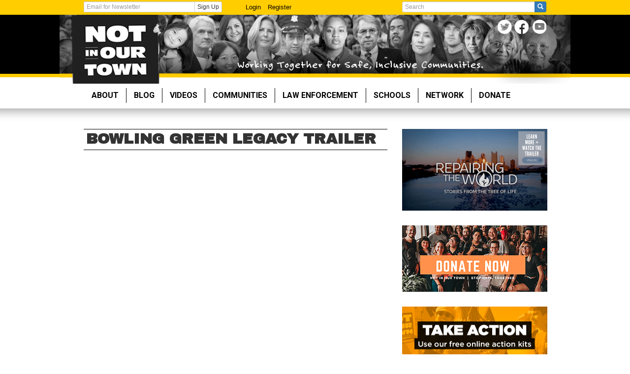

--- FILE ---
content_type: text/html; charset=utf-8
request_url: https://www.niot.org/file/5788
body_size: 7469
content:
<!DOCTYPE html>
<html lang="en" dir="ltr">
<head>
  <link rel="profile" href="http://www.w3.org/1999/xhtml/vocab" />
  <meta name="viewport" content="width=device-width, initial-scale=1.0">
  <meta http-equiv="Content-Type" content="text/html; charset=utf-8" />
<script>(function() {
  var _fbq = window._fbq || (window._fbq = []);
  if (!_fbq.loaded) {
    var fbds = document.createElement('script');
    fbds.async = true;
    fbds.src = '//connect.facebook.net/en_US/fbds.js';
    var s = document.getElementsByTagName('script')[0];
    s.parentNode.insertBefore(fbds, s);
    _fbq.loaded = true;
  }
  _fbq.push(['addPixelId', '250469561811267']);
})();
window._fbq = window._fbq || [];
window._fbq.push(['track', 'PixelInitialized', {}]);
</script>
<noscript><img height="1" width="1" alt="" style="display:none" src="https://www.facebook.com/tr?id=250469561811267&amp;ev=NoScript" /></noscript><link rel="shortcut icon" href="https://www.niot.org/sites/all/themes/niot_2014/favicon.ico" type="image/vnd.microsoft.icon" />
<meta name="generator" content="Drupal 7 (https://www.drupal.org)" />
<link rel="canonical" href="https://www.niot.org/file/5788" />
<link rel="shortlink" href="https://www.niot.org/file/5788" />
<meta name="twitter:card" content="summary_large_image" />
<meta name="twitter:site" content="@notinourtown" />
<meta name="twitter:site:id" content="21458675" />
<meta name="twitter:creator" content="@notinourtown" />
<meta name="twitter:creator:id" content="21458675" />
<meta name="twitter:url" content="https://www.niot.org/file/5788" />
<meta name="twitter:title" content="Bowling Green Legacy Trailer" />
  <title>Bowling Green Legacy Trailer | Not in Our Town</title>
  <style>
@import url("https://www.niot.org/modules/system/system.base.css?t4wjpk");
</style>
<style>
@import url("https://www.niot.org/sites/all/modules/akismet/akismet.css?t4wjpk");
@import url("https://www.niot.org/modules/field/theme/field.css?t4wjpk");
@import url("https://www.niot.org/sites/all/modules/google_cse/google_cse.css?t4wjpk");
@import url("https://www.niot.org/sites/all/modules/logintoboggan/logintoboggan.css?t4wjpk");
@import url("https://www.niot.org/modules/node/node.css?t4wjpk");
@import url("https://www.niot.org/sites/all/modules/media/modules/media_wysiwyg/css/media_wysiwyg.base.css?t4wjpk");
</style>
<link type="text/css" rel="stylesheet" href="https://fonts.googleapis.com/css?family=Roboto:700&amp;subset=latin-ext" media="all" />
<link type="text/css" rel="stylesheet" href="https://fonts.googleapis.com/css?family=Archivo+Black" media="all" />
<link type="text/css" rel="stylesheet" href="https://fonts.googleapis.com/css?family=Francois+One" media="all" />
<style>
@import url("https://www.niot.org/sites/all/modules/colorbox/styles/default/colorbox_style.css?t4wjpk");
@import url("https://www.niot.org/sites/all/modules/ctools/css/ctools.css?t4wjpk");
@import url("https://www.niot.org/sites/all/modules/panels/css/panels.css?t4wjpk");
@import url("https://www.niot.org/sites/all/libraries/fontawesome/css/font-awesome.css?t4wjpk");
</style>
<link type="text/css" rel="stylesheet" href="/sites/all/themes/niot_2014/bootstrap/3.4.0/bootstrap.css" media="all" />
<style>
@import url("https://www.niot.org/sites/all/themes/bootstrap/css/3.4.0/overrides.min.css?t4wjpk");
@import url("https://www.niot.org/sites/all/themes/niot_2014/css/blocks.css?t4wjpk");
@import url("https://www.niot.org/sites/all/themes/niot_2014/css/views.css?t4wjpk");
@import url("https://www.niot.org/sites/all/themes/niot_2014/css/webforms.css?t4wjpk");
@import url("https://www.niot.org/sites/all/themes/niot_2014/css/nios.css?t4wjpk");
@import url("https://www.niot.org/sites/all/themes/niot_2014/css/cops.css?t4wjpk");
@import url("https://www.niot.org/sites/all/themes/niot_2014/css/blog.css?t4wjpk");
@import url("https://www.niot.org/sites/all/themes/niot_2014/css/videos.css?t4wjpk");
@import url("https://www.niot.org/sites/all/themes/niot_2014/css/front.css?t4wjpk");
@import url("https://www.niot.org/sites/all/themes/niot_2014/css/action.css?t4wjpk");
@import url("https://www.niot.org/sites/all/themes/niot_2014/css/local.css?t4wjpk");
@import url("https://www.niot.org/sites/all/themes/niot_2014/css/vak.css?t4wjpk");
@import url("https://www.niot.org/sites/all/themes/niot_2014/css/map.css?t4wjpk");
@import url("https://www.niot.org/sites/all/themes/niot_2014/css/taxonomy.css?t4wjpk");
@import url("https://www.niot.org/sites/all/themes/niot_2014/css/style.css?t4wjpk");
@import url("https://www.niot.org/sites/all/themes/niot_2014/css/media.css?t4wjpk");
@import url("https://www.niot.org/sites/all/themes/niot_2014/css/ckeditor.css?t4wjpk");
@import url("https://www.niot.org/sites/all/themes/niot_2014/css/stop_hate.css?t4wjpk");
</style>
  <!-- HTML5 element support for IE6-8 -->
  <!--[if lt IE 9]>
    <script src="https://cdn.jsdelivr.net/html5shiv/3.7.3/html5shiv-printshiv.min.js"></script>
  <![endif]-->
  <script defer="defer" src="https://www.niot.org/sites/default/files/google_tag/google_tag.script.js?t4wjpk"></script>
<script src="https://www.niot.org/sites/all/modules/jquery_update/replace/jquery/1.12/jquery.min.js?v=1.12.4"></script>
<script src="https://www.niot.org/misc/jquery-extend-3.4.0.js?v=1.12.4"></script>
<script src="https://www.niot.org/misc/jquery-html-prefilter-3.5.0-backport.js?v=1.12.4"></script>
<script src="https://www.niot.org/misc/jquery.once.js?v=1.2"></script>
<script src="https://www.niot.org/misc/drupal.js?t4wjpk"></script>
<script src="https://www.niot.org/sites/all/modules/jquery_update/js/jquery_browser.js?v=0.0.1"></script>
<script src="https://www.niot.org/misc/form-single-submit.js?v=7.105"></script>
<script src="https://cdn.jsdelivr.net/npm/bootstrap@3.4.0/dist/js/bootstrap.min.js"></script>
<script src="https://www.niot.org/sites/all/modules/entityreference/js/entityreference.js?t4wjpk"></script>
<script src="https://www.niot.org/sites/all/modules/google_cse/google_cse.js?t4wjpk"></script>
<script src="https://www.niot.org/sites/all/libraries/colorbox/jquery.colorbox-min.js?t4wjpk"></script>
<script src="https://www.niot.org/sites/all/modules/colorbox/js/colorbox.js?t4wjpk"></script>
<script src="https://www.niot.org/sites/all/modules/colorbox/styles/default/colorbox_style.js?t4wjpk"></script>
<script src="https://www.niot.org/sites/all/modules/colorbox/js/colorbox_load.js?t4wjpk"></script>
<script src="https://www.niot.org/sites/all/modules/colorbox/js/colorbox_inline.js?t4wjpk"></script>
<script src="https://www.niot.org/sites/all/modules/google_analytics/googleanalytics.js?t4wjpk"></script>
<script src="https://www.googletagmanager.com/gtag/js?id=UA-2863132-4"></script>
<script>window.dataLayer = window.dataLayer || [];function gtag(){dataLayer.push(arguments)};gtag("js", new Date());gtag("set", "developer_id.dMDhkMT", true);gtag("config", "UA-2863132-4", {"groups":"default","linker":{"domains":["paypal.com","constantcontact.com"]},"link_attribution":true});</script>
<script src="https://www.niot.org/sites/all/themes/niot_2014/js/bootstrap-hover-dropdown.js?t4wjpk"></script>
<script src="https://www.niot.org/sites/all/themes/niot_2014/js/loader.js?t4wjpk"></script>
<script src="https://www.niot.org/sites/all/themes/niot_2014/js/download_guide.js?t4wjpk"></script>
<script src="https://www.niot.org/sites/all/themes/niot_2014/js/scripts.js?t4wjpk"></script>
<script>jQuery.extend(Drupal.settings, {"basePath":"\/","pathPrefix":"","setHasJsCookie":0,"ajaxPageState":{"theme":"niot_2014","theme_token":"p-KTPyLrW4Nm1Hqac9mskK3t_bPQbv870VZOMCSHrZg","js":{"sites\/all\/themes\/bootstrap\/js\/bootstrap.js":1,"public:\/\/google_tag\/google_tag.script.js":1,"sites\/all\/modules\/jquery_update\/replace\/jquery\/1.12\/jquery.min.js":1,"misc\/jquery-extend-3.4.0.js":1,"misc\/jquery-html-prefilter-3.5.0-backport.js":1,"misc\/jquery.once.js":1,"misc\/drupal.js":1,"sites\/all\/modules\/jquery_update\/js\/jquery_browser.js":1,"misc\/form-single-submit.js":1,"https:\/\/cdn.jsdelivr.net\/npm\/bootstrap@3.4.0\/dist\/js\/bootstrap.min.js":1,"sites\/all\/modules\/entityreference\/js\/entityreference.js":1,"sites\/all\/modules\/google_cse\/google_cse.js":1,"sites\/all\/libraries\/colorbox\/jquery.colorbox-min.js":1,"sites\/all\/modules\/colorbox\/js\/colorbox.js":1,"sites\/all\/modules\/colorbox\/styles\/default\/colorbox_style.js":1,"sites\/all\/modules\/colorbox\/js\/colorbox_load.js":1,"sites\/all\/modules\/colorbox\/js\/colorbox_inline.js":1,"sites\/all\/modules\/google_analytics\/googleanalytics.js":1,"https:\/\/www.googletagmanager.com\/gtag\/js?id=UA-2863132-4":1,"0":1,"sites\/all\/themes\/niot_2014\/js\/bootstrap-hover-dropdown.js":1,"sites\/all\/themes\/niot_2014\/js\/loader.js":1,"sites\/all\/themes\/niot_2014\/js\/download_guide.js":1,"sites\/all\/themes\/niot_2014\/js\/scripts.js":1},"css":{"modules\/system\/system.base.css":1,"sites\/all\/modules\/akismet\/akismet.css":1,"modules\/field\/theme\/field.css":1,"sites\/all\/modules\/google_cse\/google_cse.css":1,"sites\/all\/modules\/logintoboggan\/logintoboggan.css":1,"modules\/node\/node.css":1,"sites\/all\/modules\/views\/css\/views.css":1,"sites\/all\/modules\/ckeditor\/css\/ckeditor.css":1,"sites\/all\/modules\/media\/modules\/media_wysiwyg\/css\/media_wysiwyg.base.css":1,"https:\/\/fonts.googleapis.com\/css?family=Roboto:700\u0026subset=latin-ext":1,"https:\/\/fonts.googleapis.com\/css?family=Archivo+Black":1,"https:\/\/fonts.googleapis.com\/css?family=Francois+One":1,"sites\/all\/modules\/colorbox\/styles\/default\/colorbox_style.css":1,"sites\/all\/modules\/ctools\/css\/ctools.css":1,"sites\/all\/modules\/panels\/css\/panels.css":1,"sites\/all\/libraries\/fontawesome\/css\/font-awesome.css":1,"\/sites\/all\/themes\/niot_2014\/bootstrap\/3.4.0\/bootstrap.css":1,"sites\/all\/themes\/bootstrap\/css\/3.4.0\/overrides.min.css":1,"sites\/all\/themes\/niot_2014\/css\/blocks.css":1,"sites\/all\/themes\/niot_2014\/css\/views.css":1,"sites\/all\/themes\/niot_2014\/css\/webforms.css":1,"sites\/all\/themes\/niot_2014\/css\/niot.css":1,"sites\/all\/themes\/niot_2014\/css\/nios.css":1,"sites\/all\/themes\/niot_2014\/css\/cops.css":1,"sites\/all\/themes\/niot_2014\/css\/blog.css":1,"sites\/all\/themes\/niot_2014\/css\/videos.css":1,"sites\/all\/themes\/niot_2014\/css\/front.css":1,"sites\/all\/themes\/niot_2014\/css\/action.css":1,"sites\/all\/themes\/niot_2014\/css\/local.css":1,"sites\/all\/themes\/niot_2014\/css\/vak.css":1,"sites\/all\/themes\/niot_2014\/css\/map.css":1,"sites\/all\/themes\/niot_2014\/css\/taxonomy.css":1,"sites\/all\/themes\/niot_2014\/css\/style.css":1,"sites\/all\/themes\/niot_2014\/css\/media.css":1,"sites\/all\/themes\/niot_2014\/css\/ckeditor.css":1,"sites\/all\/themes\/niot_2014\/css\/stop_hate.css":1,"public:\/\/google_fonts.css":1}},"colorbox":{"opacity":"0.85","current":"{current} of {total}","previous":"\u00ab Prev","next":"Next \u00bb","close":"Close","maxWidth":"98%","maxHeight":"98%","fixed":true,"mobiledetect":true,"mobiledevicewidth":"480px","file_public_path":"\/sites\/default\/files","specificPagesDefaultValue":"admin*\nimagebrowser*\nimg_assist*\nimce*\nnode\/add\/*\nnode\/*\/edit\nprint\/*\nprintpdf\/*\nsystem\/ajax\nsystem\/ajax\/*"},"googleCSE":{"cx":"007219858678940283838:mrr9uwgavx4","resultsWidth":600,"domain":"www.google.com","showWaterMark":true},"jcarousel":{"ajaxPath":"\/jcarousel\/ajax\/views"},"googleanalytics":{"account":["UA-2863132-4"],"trackOutbound":1,"trackMailto":1,"trackDownload":1,"trackDownloadExtensions":"7z|aac|arc|arj|asf|asx|avi|bin|csv|doc(x|m)?|dot(x|m)?|exe|flv|gif|gz|gzip|hqx|jar|jpe?g|js|mp(2|3|4|e?g)|mov(ie)?|msi|msp|pdf|phps|png|ppt(x|m)?|pot(x|m)?|pps(x|m)?|ppam|sld(x|m)?|thmx|qtm?|ra(m|r)?|sea|sit|tar|tgz|torrent|txt|wav|wma|wmv|wpd|xls(x|m|b)?|xlt(x|m)|xlam|xml|z|zip","trackColorbox":1,"trackDomainMode":2,"trackCrossDomains":["paypal.com","constantcontact.com"]},"urlIsAjaxTrusted":{"\/search\/google":true},"bootstrap":{"anchorsFix":1,"anchorsSmoothScrolling":1,"formHasError":1,"popoverEnabled":1,"popoverOptions":{"animation":1,"html":0,"placement":"right","selector":"","trigger":"click","triggerAutoclose":1,"title":"","content":"","delay":0,"container":"body"},"tooltipEnabled":1,"tooltipOptions":{"animation":1,"html":0,"placement":"auto left","selector":"","trigger":"hover focus","delay":0,"container":"body"}}});</script>
</head>
<body class="html not-front not-logged-in no-sidebars page-file page-file- page-file-5788 page-5788">
  <div id="skip-link">
    <a href="#main-content" class="element-invisible element-focusable">Skip to main content</a>
  </div>
    <div class="region region-page-top">
    <noscript aria-hidden="true"><iframe src="https://www.googletagmanager.com/ns.html?id=GTM-5T656P3" height="0" width="0" style="display:none;visibility:hidden"></iframe></noscript>  </div>
  <div id="topbar-wrapper" class="visible-lg">
  <div id="topbar" class="container">
		<div id="user-actions" class="row">
      <div class="col-lg-4">
  			<form action="/subscribe#niot-ctct-form-container" method="get" id="signup" name="signup" class="form-inline">
          <!--
          <input type="hidden" name="llr" value="kq7cpeeab"/>
          <input type="hidden" name="m" value="1103956636170"/>
          <input type="hidden" name="p" value="oi"/>
          -->

          <div class="input-group">
            <label class="sr-only" for="email">Get Email Updates:</label>
  					<input type="text" name="ea" id="email" class="form-control input-xs" placeholder="Email for Newsletter" />
            <span class="input-group-btn">
              <button type="submit" class="btn btn-xs btn-default">Sign Up</button>
            </span>
          </div>
  			</form>
      </div>

      <div class="col-lg-4">
        <ul id="topbar-menu" class="nav nav-pills">
          <li><a href="/user">Login</a></li>
          <li><a href="/user/register">Register</a></li>
        </ul>
      </div>

      <div class="col-lg-4">
        <form class="search-form clearfix" action="/search/google" method="post" id="search-form" accept-charset="UTF-8"><div><div class="form-wrapper form-group" id="edit-basic"><div class="input-group"><input placeholder="Search" class="form-control form-text" type="text" id="edit-keys" name="keys" value="" size="40" maxlength="255" /><span class="input-group-btn"><button type="submit" class="btn btn-primary"><span class="icon glyphicon glyphicon-search" aria-hidden="true"></span>
</button></span></div><button class="element-invisible btn btn-primary form-submit" type="submit" id="edit-submit--2" name="op" value="Search">Search</button>
</div><input type="hidden" name="form_build_id" value="form-6_U_QO2u59_aL8s3KFmFnO9Asr2ppt6vxbeMJHGL-ic" />
<input type="hidden" name="form_id" value="search_form" />
</div></form>      </div>
    </div>
  </div>
</div>

<div id="header-wrapper" class="visible-lg visible-md">
  <div id="header">
    <div class="container">
      <a href="/" class="header-home" title="Home"></a>
    
      <div class="social-links">
        <ul>
          <li><a href="http://twitter.com/notinourtown" class="social-twitter social-icon" title="Twitter">Twitter</a></li>
          <li><a href="http://facebook.com/notinourtown" class="social-facebook social-icon" title="FaceBook">FaceBook</a></li>
          <li><a href="http://youtube.com/theworkinggroup" class="social-youtube social-icon" title="YouTube">YouTube</a></li>
        </ul>
      </div>
    </div>
  </div>
</div>

<div id="navbar-wrapper">
  <header id="navbar" role="banner" class="navbar container navbar-default">
    <div class="container">
      <div class="navbar-header">
        
                <a class="name navbar-brand visible-sm visible-xs" href="/" title="Home">Not in Our Town</a>
        
        <!-- .btn-navbar is used as the toggle for collapsed navbar content -->
        <button type="button" class="navbar-toggle" data-toggle="collapse" data-target=".navbar-collapse">
          <span class="sr-only">Toggle navigation</span>
          <span class="icon-bar"></span>
          <span class="icon-bar"></span>
          <span class="icon-bar"></span>
        </button>
      </div>

              <div class="navbar-collapse collapse">
          <nav role="navigation">
                          <ul class="menu nav navbar-nav"><li class="first expanded dropdown"><a href="/about-us" class="dropdown-toggle" data-hover="dropdown">About </a><ul class="dropdown-menu"><li class="first leaf"><a href="http://www.niot.org/history">History of Not In Our Town</a></li>
<li class="leaf"><a href="/niot-conversation-series-archive">NIOT Conversation Series Archive</a></li>
<li class="leaf"><a href="/tools-resources-campaigns">Tools &amp; Resources for Communities</a></li>
<li class="leaf"><a href="https://www.niot.org/responding-hate-building-community-impact-and-action-highlights-2016-2017">Impact Highlights</a></li>
<li class="leaf"><a href="/meet-team" title="Meet the Team">Meet the Team</a></li>
<li class="leaf"><a href="/jobs" title="Jobs &amp; Opportunities">Jobs</a></li>
<li class="leaf"><a href="/project-funders" title="Project Funders">Project Funders</a></li>
<li class="leaf"><a href="https://www.niot.org/page-not-available">Funder Resources</a></li>
<li class="last leaf"><a href="http://www.niot.org/contact-us">Contact Us</a></li>
</ul></li>
<li class="leaf"><a href="/blog" title="Blog">Blog</a></li>
<li class="expanded dropdown"><a href="/videos" class="dropdown-toggle" data-hover="dropdown">Videos</a><ul class="dropdown-menu"><li class="first leaf"><a href="http://www.niot.org/category/niot-videos/dvds-sale">DVDs for Sale &amp; Discussion Guides</a></li>
<li class="leaf"><a href="https://repairingtheworldfilm.org/">NEW FILM: REPAIRING THE WORLD</a></li>
<li class="leaf"><a href="http://www.niot.org/niot-video/not-our-town-billings-montana-0">PBS Film: Not In Our Town Billings </a></li>
<li class="leaf"><a href="http://www.niot.org/lightinthedarkness">PBS Film: Light in the Darkness</a></li>
<li class="last leaf"><a href="http://www.niot.org/classactions">PBS Film: Class Actions</a></li>
</ul></li>
<li class="expanded dropdown"><a href="/communities" class="dropdown-toggle" data-hover="dropdown">Communities</a><ul class="dropdown-menu"><li class="first last leaf"><a href="/blog/niot-and-nios-workshops">Workshops</a></li>
</ul></li>
<li class="leaf"><a href="/cops">Law Enforcement</a></li>
<li class="expanded dropdown"><a href="/nios" class="dropdown-toggle" data-hover="dropdown">Schools</a><ul class="dropdown-menu"><li class="first collapsed"><a href="/nios/about">About Not In Our School</a></li>
<li class="leaf"><a href="/nios/quickstart" title="Quick Start Guide: How to Launch a Not In Our School Campaign">NIOS Campaign Quick Start Guide</a></li>
<li class="leaf"><a href="/teachers-join-us-not-our-schools-interactive-learning-community-workshop-series" title="Not In Our School Workshops">2023 Interactive Learning Community Workshop Series</a></li>
<li class="leaf"><a href="https://www.niot.org/InclusiveSchoolProgram">Identity Safe and Inclusive Schools Program</a></li>
<li class="leaf"><a href="https://www.niot.org/blog/october-bullying-prevention-month-2018">Bullying Prevention Month</a></li>
<li class="leaf"><a href="https://www.niot.org/nios-october-film-festival">Anti-Bullying Film Festival</a></li>
<li class="leaf"><a href="/nios/videos">NIOS Videos </a></li>
<li class="leaf"><a href="/nios/lesson-plans">Lesson Plans</a></li>
<li class="leaf"><a href="http://www.niot.org/category/niot/nios-guides">Activity Guides</a></li>
<li class="leaf"><a href="/nios/videoactionkit" title="Not In Our School Video Action Kit">Video Action Kit</a></li>
<li class="leaf"><a href="/nios/standards" title="Common Core State Standards and California Health Education Content Standards">Common Core &amp; Health Standards</a></li>
<li class="leaf"><a href="/nios/resources" title="NIOS Resource Page">Resources</a></li>
<li class="leaf"><a href="/project/notonourcampus" title="Not On Our Campus">College: Not On Our Campus</a></li>
<li class="leaf"><a href="http://www.niot.org/category/nios-categories/spanish">Spanish Resources</a></li>
<li class="leaf"><a href="/contact-nios" title="Contact NIOS">Contact NIOS</a></li>
<li class="last leaf"><a href="https://www.niot.org/blog/october-bullying-prevention-month-2018">Bullying Prevention Month</a></li>
</ul></li>
<li class="expanded dropdown"><a href="/get-local" class="dropdown-toggle" data-hover="dropdown">Network</a><ul class="dropdown-menu"><li class="first leaf"><a href="http://www.niot.org/map">Mapping the Movement Against Hate</a></li>
<li class="leaf"><a href="http://www.niot.org/goldstarcities">Become a Gold Star City</a></li>
<li class="leaf"><a href="https://www.niot.org/subscribe">Get Updates</a></li>
<li class="leaf"><a href="http://www.niot.org/node/add/group">Put Your Group on the Map</a></li>
<li class="leaf"><a href="http://www.niot.org/forums">Forums</a></li>
<li class="last expanded"><a href="http://niot.org/gathering/2014">Gathering 2014</a></li>
</ul></li>
<li class="last leaf"><a href="/donate">Donate</a></li>
</ul>                                  </nav>
        </div>
                </div>
    
  </header>
</div>

<div class="main-container container">

  <header role="banner" id="page-header">
    
      </header> <!-- /#page-header -->

  <div class="row">

    
    
    <section class="col-sm-8">
                  <a id="main-content"></a>
                    <h1 class="page-header">Bowling Green Legacy Trailer</h1>
                                                          <div class="region region-content">
    <section id="block-system-main" class="block block-system clearfix">
  <div class="block-inner">
            
    <div class="block-content">
      <div id="file-5788" class="file file-video file-video-youtube">

      
  
  <div class="content">
    <div class="media-youtube-video media-youtube-1">
  <iframe class="media-youtube-player" width="640" height="390" title="Bowling Green Legacy Trailer" src="https://www.youtube.com/embed/a5c8T90H4Po?wmode=opaque&controls=" name="Bowling Green Legacy Trailer" frameborder="0" allowfullscreen>Video of Bowling Green Legacy Trailer</iframe>
</div>
  </div>

  
</div>
    </div>
  </div>
</section> <!-- /.block -->
  </div>
    </section>

          <aside id="sidebar-right" class="col-sm-4" role="complementary">
          <div class="region region-right">
    <section id="block-block-101" class="block block-block block-repairing-the-world clearfix">
  <div class="block-inner">
            
    <div class="block-content">
      <p><a href="https://repairingtheworldfilm.org/" target="_blank"><img alt="Repairing the World - Official Film Website" src="https://www.niot.org/sites/default/files/learn_more_watch_the_trailer-rightsidebar_0.png" style="width: 295px; height: 166px;" /></a></p>
<p> </p>
    </div>
  </div>
</section> <!-- /.block -->
<section id="block-block-100" class="block block-block block-niot-donate-3242021 clearfix">
  <div class="block-inner">
            
    <div class="block-content">
      <p><a href="https://www.niot.org/donate"><img alt="Donate to NIOT" src="https://www.niot.org/sites/default/files/donate_now_295.png" style="width: 295px; height: 135px;" /></a></p>
    </div>
  </div>
</section> <!-- /.block -->
<section id="block-block-96" class="block block-block block-stop-hate-action clearfix">
  <div class="block-inner">
            
    <div class="block-content">
      <p> </p>
<p><a href="https://www.niot.org/stop-hate-action-kits"><img alt="Take Action - Use Our Free Online Action Kits" src="https://www.niot.org/sites/default/files/promo_action-kits_sm.png" style="width: 295px; height: 112px;" /></a></p>
    </div>
  </div>
</section> <!-- /.block -->
<section id="block-block-59" class="block block-block block-enews clearfix">
  <div class="block-inner">
            
    <div class="block-content">
      <p> </p>
<p><a href="https://www.niot.org/subscribe"><img alt="Get Updates - Sign Up for Our E-News" src="https://www.niot.org/sites/default/files/promo_get-updates_sm.png" style="width: 295px; height: 115px;" /></a></p>
<!--p><p>&nbsp;</p>
<p><a href="https://www.niot.org/subscribe"><img alt="" class="attr__format__media_original img__fid__5246 img__view_mode__media_original media-image" src="https://www.niot.org/sites/default/files/GetUpdates.jpg" style="height:118px; width:295px"></a></p-->
<p> </p>
<p> </p>
<p> </p>
    </div>
  </div>
</section> <!-- /.block -->
<section id="block-niot-blocks-tools" class="block block-niot-blocks clearfix">
  <div class="block-inner">
            
    <div class="block-content">
      
						<div class="title-wrap">
		                    <h2 class="title">Tools to use</h2>
		                </div>
						<div class="content"><div id="block_tools_you_can_use" class="list-group">

		<a href="/action-hub/local-lessons/three-guiding-principles-when-confronting-hate" class=" list-group-item">Three Guiding Principles When Confronting Hate</a><a href="/nios/quickstart" class=" list-group-item">Quick Start Guide: How to Launch a Not In Our School Campaign</a><a href="/guide/quickstart" class=" list-group-item">Not In Our Town Quick Start Guide</a>
						</div>
            <a href="/action-hub" class="btn btn-default btn-block">See All</a></p>
            </div>    </div>
  </div>
</section> <!-- /.block -->
  </div>
      </aside>  <!-- /#sidebar-second -->
    
    
  </div>
</div>

<div id="footer-wrapper" class="hidden-sm hidden-xs">
<footer class="footer container  col-sm-12">
    <div class="region region-footer">
    <section id="block-menu-menu-footer-menu" class="block block-menu clearfix">
  <div class="block-inner">
            
    <div class="block-content">
      <ul class="menu nav"><li class="first leaf"><a href="/comments-policy" title="">Comments Policy</a></li>
<li class="leaf"><a href="/contact-us" title="">Contact Us</a></li>
<li class="leaf"><a href="/" title="">Legal</a></li>
<li class="last leaf"><a href="/privacy-policy" title="">Privacy Policy</a></li>
</ul>    </div>
  </div>
</section> <!-- /.block -->
  </div>
</footer>
</div>  <script src="https://www.niot.org/sites/all/themes/bootstrap/js/bootstrap.js?t4wjpk"></script>
</body>
</html>


--- FILE ---
content_type: text/css
request_url: https://www.niot.org/sites/all/modules/akismet/akismet.css?t4wjpk
body_size: -9
content:
.akismet-captcha-container span,
#edit-akismet-captcha {
  display: block;
}

/* Help themes to properly display Akismet's log messages. */
.dblog-event pre,
#simpletest-result-form table td {
  white-space: pre-wrap;
}

/* Allow CAPTCHA rendering to take full form width. */
.form-item-akismet-captcha label[for="edit-akismet-captcha"] {
    float: none;
}

/* Accessibilty focus helper for audio CAPTCHA. */
.akismet_captcha_flash_player:focus{
    border: yellow 2px solid;
}

/* Refresh CAPTCHA icon */
.akismet-captcha-container {
  display: inline-block;
  position: relative;
}
.akismet-captcha-container .akismet-refresh-captcha {
  position: absolute;
}
.akismet-captcha-container .akismet-captcha-content {
  padding-left: 20px;
}


--- FILE ---
content_type: text/css
request_url: https://www.niot.org/sites/all/themes/niot_2014/css/blocks.css?t4wjpk
body_size: 1177
content:
.clearfix:after {
  visibility: hidden;
  display: block;
  font-size: 0;
  content: " ";
  clear: both;
  height: 0;
}
* html .clearfix             { zoom: 1; } /* IE6 */
*:first-child+html .clearfix { zoom: 1; } /* IE7 */



.block-niot-slogan {/*Slogan*/
	margin: 0;
}
  .block-niot-slogan a.slogan, 
  .block-niot-connect ul li a {
  	background-repeat: no-repeat;
  	display: block;
  	text-indent: -9999em;
  	font-size: 1px;
  	overflow: hidden;
  	line-height: 0;
  }
	.block-niot-slogan .title {
		display: none;
	}
	.block-niot-slogan .block-inner {
		margin: 0;
		padding: 0;
	}
	.block-niot-slogan a.slogan {
		background:url(images/home-slogan.png) top center no-repeat;
		height: 235px;
		width: 100%;
	}


.block-niot-connect {/*Connect*/
	display: block;
	margin-bottom: 20px;
	overflow: hidden;
}
	.block-niot-connect .block-inner {
		background: #ddd6c4 url(images/home-connect-title.png) 40px center no-repeat;
		display: block;
		margin: 0;
		padding: 13px 0;
		overflow: hidden;
	}
	.block-niot-connect ul {
		list-style-type: none;
		margin: 0 0 0 149px;
		padding: 0;
	}
	.block-niot-connect ul li {
		display: block;
		float: left;
	}
	.block-niot-connect ul li a {
		background:url(images/home-connect-icons.png) 0 0 no-repeat;
		height: 35px;
		margin-right: 23px;
	}
	.block-niot-connect ul li#facebook a {
		background-position: 0 0;
		width: 17px;
	}
	.block-niot-connect ul li#twitter a {
		background-position: -40px 0;
		width: 22px;
	}
	.block-niot-connect ul li#youtube a {
		background-position: -85px 0;
		width: 28px;
	}
	.block-niot-connect ul li#gplus {
		display: none;
	}
	.block-niot-connect ul li#gplus a {
		background-position: 0 0;
		width: 17px;
	}
	.block-niot-connect ul li:last-child a {
		margin-right: 0;
	}






#block-niot-blocks-tools {
  margin-bottom: 25px;
}
#block-niot-blocks-tools a.list-group-item {
  color: #339933 !important;
}


/* facebook */
#block-block-16 iframe,
#block-block-41 iframe {
  width: 100% !important;
}

/* google news */
#block-niot-blocks-googlenews-hate-crime-feed {
  
}
#block-niot-blocks-googlenews-hate-crime-feed a.list-group-item {
  color: #339933 !important; 
}

/* donate now */
#block-block-40 img {
  width: 100%;
}



/* nios buttons */
#block-block-24 {
  margin-top: 10px;
  margin-bottom: 10px;
}
#block-block-24 div.view-header {
  margin-bottom: 5px;
}


.block-niot-contribute {}
.block-niot-contribute a {
  height: 115px;
  width: 100%;
  background-image: url(images/contribute.png);
  background-repeat: no-repeat;
  background-size: contain;
  display: block;
  color: #FFF;
  padding-top: 20px;
}
.block-niot-contribute a:hover {
  background-image: url(images/contribute-hover.png);
  color: #FFF;
}
.block-niot-contribute a div.top-text {
  text-align: center;
  font-size: 28px;
  text-transform: uppercase;
  font-family: 'Archivo Black', sans-serif;
}
.block-niot-contribute a div.bottom-text {
  text-align: center;
  font-size: 18px;
}



.block-connect {
  
}
.block-connect .connect-social-icons a {
  font-size: 95px;
  margin: 30px 10% 0 10%;
  text-decoration: none;
  color: #808080;
}

@media (max-width: 768px) {
  .block-connect .connect-social-icons a {
    margin-right: 10%;
  }  
}

.block-connect .connect-social-icons a:hover {
  text-decoration: none;
  color: #339933;
}
.block-connect .connect-social-icons {
  margin-bottom: 20px;
}
.block-connect .connect-learn ul {
  display: flex;
  flex-wrap: wrap;
  list-style-type: none;
  padding: 0px;
  text-align: center;
  margin: 0 auto 60px auto;
  max-width: 90%;
}
.block-connect .connect-learn ul li {
  display: flex;
  margin-top: 30px;
}

.block-connect .connect-learn ul li a {
  width: 98px;
  height: 116px;
  display: block;
  padding-top: 10px;
  margin: 0 12% 0 12%;
}

@media (max-width: 768px) {
  .block-connect .connect-learn ul li a {
   
  }
  .block-connect .connect-learn ul {
    max-width: 99%;
  }
}

.block-connect .connect-learn ul li a div.text-top {
  font-size: 18px;
  color: #FFF;
  font-family: Roboto, sans-serif;
  text-transform: uppercase;
  text-align: center;
  padding-bottom: 10px;
}
.block-connect .connect-learn ul li a div.bottom-text {
  font-size: 12px;
  text-align: center;
  padding-left: 3px;
  padding-right: 3px;
  padding-top: 10px;
  color: #FFF;
}

@media (max-width: 768px) {
  .block-connect .connect-learn ul li a div.bottom-text {
    padding: 0;
  }
}

.block-connect .connect-learn ul li a span.arrow {
  background: url(images/small-right-arrow.png) 0px 0px no-repeat;
  width: 9px;
  height: 16px;
}

.block-connect .connect-learn ul li a.connect-learn-find {
  background: url(images/connect-find.png) 0px 0px no-repeat;
}
  .block-connect .connect-learn ul li a.connect-learn-find:hover {
    background: url(images/connect-find-hover.png) 0px 0px no-repeat;
  }
.block-connect .connect-learn ul li a.connect-learn-act {
  background: url(images/connect-act.png) 0px 0px no-repeat;
}
  .block-connect .connect-learn ul li a.connect-learn-act:hover {
    background: url(images/connect-act-hover.png) 0px 0px no-repeat;
  }
.block-connect .connect-learn ul li a.connect-learn-watch {
  background: url(images/connect-watch.png) 0px 0px no-repeat;
}
  .block-connect .connect-learn ul li a.connect-learn-watch:hover {
    background: url(images/connect-watch-hover.png) 0px 0px no-repeat;
  }  
.block-connect .connect-learn ul li a.connect-learn-learn {
  background: url(images/connect-learn.png) 0px 0px no-repeat;
}
  .block-connect .connect-learn ul li a.connect-learn-learn:hover {
    background: url(images/connect-learn-hover.png) 0px 0px no-repeat;
  }
.block-connect .connect-learn ul li a.connect-learn-teach {
  background: url(images/connect-teach.png) 0px 0px no-repeat;
}
  .block-connect .connect-learn ul li a.connect-learn-teach:hover {
    background: url(images/connect-teach-hover.png) 0px 0px no-repeat;
  }
  




--- FILE ---
content_type: text/css
request_url: https://www.niot.org/sites/all/themes/niot_2014/css/views.css?t4wjpk
body_size: 164
content:
.view-knowledge-base {
  
}
  .view-knowledge-base .view-filters {
    margin-bottom: 20px;
  }
  .view-knowledge-base .views-row {
      margin-bottom: 25px;
      clear: both;
  }
    .view-knowledge-base .views-row .views-field-title {
      font-size: 20px;
      margin-bottom: 10px;
    }
    .view-knowledge-base .views-row .views-field-field-image {
      float: left;
      margin-right: 5px;
      padding-top: 5px;
    }
    

.view-videos {
  
}
  .view-videos .views-row {
    margin-bottom: 25px;
    clear: both;
    border-bottom: 1px solid #000;
    min-height: 175px;
    padding-bottom: 15px;
  }
    .view-videos .views-row .views-field-title {
      font-size: 16px;
      margin-bottom: 10px;
    }
    .view-videos .views-row .views-field-title a {
      color: #339933;
    }
    .view-videos .views-row .views-field-field-image {
      float: left;
      margin-right: 10px;
      padding-top: 5px;
    }



body.page-blog .view-blog {
  
}
  body.page-blog .view-blog .views-row {
    margin-bottom: 25px;
    clear: both;
    border-bottom: 1px solid #000;
    min-height: 175px;
    padding-bottom: 15px;
  }
  body.page-blog .view-blog .views-row .views-field-title {
    font-size: 16px;
    margin-bottom: 10px;
  }
  body.page-blog .view-blog .views-row .views-field-title a {
    color: #339933;
		font-weight: bold;
		font-size: 21px;
  }


.view-group-listing-nios {
  
}
  .view-group-listing-nios .view-header {
    margin-bottom: 10px;
  }



.view-gmaps-map {
  
}
  .view-gmaps-map .gmap-gmap {
    width: 100% !important;
  }




.view-nodequeue-7 {
  
}
  .view-nodequeue-7 .views-field-field-nios-slider-caption {
    background: none repeat scroll 0 0 rgba(0, 0, 0, 0.8);
    bottom: 25px;
    color: #FFFFFF;
    left: 0;
    padding: 19px;
    position: absolute;
  }






--- FILE ---
content_type: text/css
request_url: https://www.niot.org/sites/all/themes/niot_2014/css/webforms.css?t4wjpk
body_size: -89
content:
#webform-client-form-10060 .webform-component,
#webform-client-form-10060 #edit-submit {
  margin-top: 2em;
}

#webform-client-form-10060 #webform-component-what-brought-you-to-visit-niot-other,
#webform-client-form-10060 #webform-component-what-are-you-looking-for-on-niot-other,
#webform-client-form-10060 #webform-component-do-you-have-specific-projects-other,
#webform-client-form-10060 #webform-component-race-ethnicity-other,
#webform-client-form-10060 #webform-component-religious-affiliation-other,
#webform-client-form-10060 #webform-component-occupation-other {
  margin-top: 0.5em;
}

#webform-client-form-10060 #webform-component-what-brought-you-to-visit-niot-other label,
#webform-client-form-10060 #webform-component-what-are-you-looking-for-on-niot-other label,
#webform-client-form-10060 #webform-component-do-you-have-specific-projects-other label,
#webform-client-form-10060 #webform-component-race-ethnicity-other label,
#webform-client-form-10060 #webform-component-religious-affiliation-other label,
#webform-client-form-10060 #webform-component-occupation-other label {
  font-weight: normal;
}

#node-10060 > .links,
#node-10061 .fb-social-like-plugin,
#node-10061 > .links,
#node-10062 .fb-social-like-plugin,
#node-10062 > .links {
	display: none;
}

.download-guide-login-link {
	font-weight: bold;
}

.download-guide-register-link {
	font-size: 80%;
}

--- FILE ---
content_type: text/css
request_url: https://www.niot.org/sites/all/themes/niot_2014/css/nios.css?t4wjpk
body_size: 1615
content:
#block-quicktabs-nios-lesson-plan-page-filter {/*Lesson Plan Filter*/
    display: block;
    margin-bottom: 32px;
    width: 100%;
}
    #block-quicktabs-nios-lesson-plan-page-filter .block-inner {
        display: block;
        margin: 0;
        overflow: hidden;
        padding: 0;
    }

    #block-quicktabs-nios-lesson-plan-page-filter .quicktabs-wrapper ul.quicktabs-tabs {
        list-style-type: none;
        margin: 0px;
        padding: 0px;
    }
    #block-quicktabs-nios-lesson-plan-page-filter .quicktabs-wrapper ul.quicktabs-tabs li {
        padding: 0px !important;
    }
    #block-quicktabs-nios-lesson-plan-page-filter .quicktabs_main.quicktabs-style-nostyle {
        background: none;
        border: 0;
        display: block;
        padding-top: 10px;
    }
        #block-quicktabs-nios-lesson-plan-page-filter .quicktabs_main.quicktabs-style-nostyle .block.block-views {
            margin-bottom: 0;
            width: auto;
        }

.view-nodequeue-10 ul,
#block-quicktabs-nios-lesson-plan-page-filter .quicktabs_main ul {
    background: none;
    list-style-type: none;
    margin: 0;
    padding: 0;
}
    #block-quicktabs-nios-lesson-plan-page-filter .nav-pills > li > a {
      color: #000;
    }
    #block-quicktabs-nios-lesson-plan-page-filter .nav-pills > li.active > a,
    #block-quicktabs-nios-lesson-plan-page-filter .nav-pills > li.active > a:hover,
    #block-quicktabs-nios-lesson-plan-page-filter .nav-pills > li.active > a:focus {
      background-color: #fff6d0 !important;
    }

    #block-quicktabs-nios-lesson-plan-page-filter .pagination > .active > a,
    #block-quicktabs-nios-lesson-plan-page-filter .pagination > .active > span,
    #block-quicktabs-nios-lesson-plan-page-filter .pagination > .active > a:hover,
    #block-quicktabs-nios-lesson-plan-page-filter .pagination > .active > span:hover,
    #block-quicktabs-nios-lesson-plan-page-filter .pagination > .active > a:focus,
    #block-quicktabs-nios-lesson-plan-page-filter .pagination > .active > span:focus {
      background-color: #fff6d0 !important;
      color: #000;
      border: 1px solid #CCC;
    }

    .view-nodequeue-10 ul li, 
    #block-quicktabs-nios-lesson-plan-page-filter .quicktabs_main div.view-lesson-plan-listing div.view-content ul li {
        background: #fff6de url(images/nios_lesson-plan-plans-bg.png) bottom left no-repeat;
        border: 1px solid #dcddd4;
        border-radius: 5px;
        -moz-border-radius: 5px;
        -webkit-border-radius: 5px;
        height: auto;
        min-height: 55px;
        line-height: auto;
        margin: 0 0 8px 0;
        padding: 0;
    }
    .view-nodequeue-10 ul li:hover,
    #block-quicktabs-nios-lesson-plan-page-filter .quicktabs_main div.view-lesson-plan-listing div.view-content ul li:hover {
        background: #fffefa url(images/nios_lesson-plan-plans-bg-hover.png) bottom left no-repeat;
    }
    #block-quicktabs-nios-lesson-plans .quicktabs_main.quicktabs-style-nostyle .quicktabs-tabpage .block .view .view-content .item-list h3 {
        display: none;
    }
    .view-nodequeue-10 ul li .views-field-title,
    #block-quicktabs-nios-lesson-plan-page-filter .quicktabs_main div.view-lesson-plan-listing div.view-content ul li .views-field-title {
        font-size: 15px;
        font-weight: bold;
        line-height: 1.4em;
        padding: 10px 0 0 37px;
    }
        .view-nodequeue-10 ul li .views-field-title a,
        #block-quicktabs-nios-lesson-plan-page-filter .quicktabs_main div.view-lesson-plan-listing div.view-content ul li .views-field-title a {
            color: #000;
            text-decoration: none;
        }
    .view-nodequeue-10 ul li .views-field-body,
    #block-quicktabs-nios-lesson-plan-page-filter .quicktabs_main div.view-lesson-plan-listing div.view-content ul li .views-field-body {
        color: #635b46;
        font-size: 11px;
        line-height: 1.1em;
        padding-left: 37px;
        padding-right: 10px;
        padding-bottom: 8px;
    }
        .view-nodequeue-10 ul li .views-field-body a,
        #block-quicktabs-nios-lesson-plan-page-filter .quicktabs_main div.view-lesson-plan-listing div.view-content ul li .views-field-body a {
            color: #635b46;
            text-decoration: none;
        }

#quicktabs-container-nios_lesson_plan_page_filter .views-exposed-form > div.views-exposed-widgets,
#quicktabs-container-nios_video_page_filter .views-exposed-form > div.views-exposed-widgets {
  position: relative;
}
#quicktabs-container-nios_lesson_plan_page_filter .views-exposed-form > div.views-exposed-widgets > div.views-widget-filter-tid,
#quicktabs-container-nios_video_page_filter .views-exposed-form > div.views-exposed-widgets > div.views-widget-filter-tid {
  width: 85%;
}
#quicktabs-container-nios_lesson_plan_page_filter .views-exposed-form > div.views-exposed-widgets > div.views-submit-button,
#quicktabs-container-nios_video_page_filter .views-exposed-form > div.views-exposed-widgets > div.views-submit-button {
  position: absolute;
  top: 26px;
  right: 0px;
}



/* NIOS Video -- Find NIOS Videos */
#block-quicktabs-nios-video-page-filter {
    display: block;
    margin-bottom: 32px;
    width: 100%;
}

    #block-quicktabs-nios-video-page-filter .nav-pills > li > a {
      color: #000;
    }
    #block-quicktabs-nios-video-page-filter .nav-pills > li.active > a,
    #block-quicktabs-nios-video-page-filter .nav-pills > li.active > a:hover,
    #block-quicktabs-nios-video-page-filter .nav-pills > li.active > a:focus {
      background-color: #FFF6DE;
      color: #000;
    }
    
    #block-quicktabs-nios-video-page-filter .pagination > .active > a,
    #block-quicktabs-nios-video-page-filter .pagination > .active > span,
    #block-quicktabs-nios-video-page-filter .pagination > .active > a:hover,
    #block-quicktabs-nios-video-page-filter .pagination > .active > span:hover,
    #block-quicktabs-nios-video-page-filter .pagination > .active > a:focus,
    #block-quicktabs-nios-video-page-filter .pagination > .active > span:focus {
      background-color: #FFF6DE;
      border: 1px solid #CCC;
      color: #000;
    }
    
    #block-quicktabs-nios-video-page-filter .block-inner {
        display: block;
        margin: 0;
        overflow: hidden;
        padding: 0;
    }
    #block-quicktabs-nios-video-page-filter .quicktabs-wrapper ul.quicktabs-tabs {/*Nav UL*/
        list-style-type: none;
        margin: 0;
        padding: 0;
    }

    #block-quicktabs-nios-video-page-filter .quicktabs_main.quicktabs-style-nostyle {
        background: none;
        border: 0;
        display: block;
        padding: 10px 0 10px 8px;
    }
        #block-quicktabs-nios-video-page-filter .quicktabs_main.quicktabs-style-nostyle .block.block-views {
            margin-bottom: 0;
            width: auto;
        }
    #block-quicktabs-nios-video-page-filter .quicktabs_main div.view-nios-videos-listing div.view-content ul {/*Lesson Plan UL*/
        background: none;
        list-style-type: none;
        margin: 0;
        padding: 0;
    }
        #block-quicktabs-nios-video-page-filter .quicktabs_main div.view-nios-videos-listing div.view-content ul li {
            background: #fff6de;
            border: 1px solid #dcddd4;
            border-radius: 5px;
            -moz-border-radius: 5px;
            -webkit-border-radius: 5px;
            height: auto;
            line-height: auto;
            margin: 0 0 8px 0;
            padding: 15px;
        }
        #block-quicktabs-nios-video-page-filter .quicktabs_main div.view-nios-videos-listing div.view-content ul li:hover {
            background: #fffefa;
        }
        #block-quicktabs-nios-lesson-plans .quicktabs_main.quicktabs-style-nostyle .quicktabs-tabpage .block .view .view-content .item-list h3 {
            display: none;
        }
        #block-quicktabs-nios-video-page-filter .quicktabs_main div.view-nios-videos-listing div.view-content ul li .views-field-title {
            color: #000;
            font-size: 15px;
            font-weight: bold;
            line-height: 1.4em;
        }
            #block-quicktabs-nios-video-page-filter .quicktabs_main div.view-nios-videos-listing div.view-content ul li .views-field-title a {
                color: #000;
                text-decoration: none;
            }
        #block-quicktabs-nios-video-page-filter .quicktabs_main div.view-nios-videos-listing div.view-content ul li .views-field-body {
            color: #635b46;
            font-size: 11px;
            line-height: 1.1em;
            padding-bottom: 8px;
        }
            #block-quicktabs-nios-video-page-filter .quicktabs_main div.view-nios-videos-listing div.view-content ul li .views-field-body a {
                color: #635b46;
                text-decoration: none;
            }




/* Featured Video */
div.view-nodequeue-11 div.node-nios-video div.field-name-field-nios-video-thumb {
  float: left;
  margin-right: 10px;
}




body.page-nios div.node-teaser div.panel-heading {
  font-family: 'Archivo Black', sans-serif;
}


body.page-nios div.view-nodequeue-9 div.views-field-field-nios-what-image img {
  width: 100%;
}


body.page-nios div.view-nodequeue-8 div.view-content iframe {
  width: 100%;
}

body.page-nios div.view-nodequeue-8 div.view-content ul {
  margin: 0px !important;
  padding: 0px !important;
}
body.page-nios div.view-nodequeue-8 div.view-content ul li {
  list-style-type: none;
  margin: 0px;
}











div.view-project-featured-videos div.views-field-field-image-fid {
  float: left;
  position: relative;
  margin-right: 10px;
}
div.view-project-featured-videos div.views-field-field-image-fid .video-play-button {
  position: absolute;
  left: 80px;
  top: 55px;
}
div.view-project-featured-videos div.views-field-title h3 {
  border: 0px !important;
  font-size: 16px;
  color: #339933;
}
div.view-project-featured-videos div.views-field-title h3 a {
  color: #339933;
}



#block-niot-blocks-secondary-links ul.list-group li.list-group-item {
  background-color: #FFF6D0 !important
}
#block-niot-blocks-secondary-links ul.list-group li.list-group-item.active,
#block-niot-blocks-secondary-links ul.list-group li.list-group-item.active:hover,
#block-niot-blocks-secondary-links ul.list-group li.list-group-item.active:hover {
  border-color: #339933;
}
#block-niot-blocks-secondary-links ul.list-group li.list-group-item a {
  color: #000;
  display: block;
  font-weight: bold;
}



.field-name-field-nios-video-emvideo iframe.media-youtube-player {
  width: 100%;
}

--- FILE ---
content_type: text/css
request_url: https://www.niot.org/sites/all/themes/niot_2014/css/cops.css?t4wjpk
body_size: 3193
content:

body.section-cops div#main {
    background-color: #FFF;
}
body.section-cops div#main-inner {
    padding: 20px;
    padding-left: 40px;
    padding-right: 40px;
}
body.section-cops div#main div#niotc-header {
    background: url('images/cops-niotc-header.png') top center no-repeat;
    height: 41px;
    width: 556px;
    margin-bottom: 15px;
}
body.section-cops div#main div#niotc-signup {
    position: absolute;
    right: 42px;
    top: 21px;
}
body.section-cops div#main div#niotc-casestudies-return a,
body.section-cops div#main div#niotc-return a {
    font-size: 14px;
        position: absolute;
        right: 45px;
        text-decoration: underline;
        top: 98px;
}
body.section-cops div#main div#niotc-signup a {
    background: url('images/cops-niotc-signup.jpg') top center no-repeat;
    width: 108px;
    height: 40px;
    text-indent: -10000px;
    display: block;
}
body.section-cops div#main div#niotc-header span {
    display: none;
}
body.section-cops div#content-area {
    padding: 0px !important;
}
body.section-cops div#content {
    
}

body.page-cops div.views-exposed-form {
  margin-right: 20px;
}
body.page-cops div.views-exposed-form div.views-submit-button button#edit-submit-niotc-media {
  display: none;
}

#secondary {
    
}
#secondary ul {
    list-style-type: none;
}
#secondary ul li {
    list-style-type: none;
    float: left;
    padding: 0px;
    margin-right: 3px;
}

body.section-cops div#header {
  margin-bottom: 24px !important;
}

body.section-cops div.content {
    font-size: 14px;
}

body.section-cops div#header {
    height: 198px;
}
body.section-cops div#secondary {
    top: 29px;
    left: -162px;
    position: absolute;
}
body.section-cops div#secondary ul.links li a {
    height: 40px;
    display: block;
    text-indent: -10000px;
}
body.section-cops div#secondary ul.links li.menu-22815 a {
    background: url('images/nav_header_cops_home.jpg') no-repeat;
    width: 70px;
}
body.section-cops div#secondary ul.links li.menu-22145 a {
    background: url('images/nav_header_cops_studies.jpg') no-repeat;
    width: 115px;
}
body.section-cops div#secondary ul.links li.menu-22153 a {
    background: url('images/nav_header_cops_resources.jpg') no-repeat;
    width: 157px;
}
body.section-cops div#secondary ul.links li.menu-22148 a {
    background: url('images/nav_header_cops_profiles.jpg') no-repeat;
    width: 99px;
}
body.section-cops div#secondary ul.links li.menu-22156 a {
    background: url('images/nav_header_cops_filmmedia.jpg') no-repeat;
    width: 109px;
}
body.section-cops div#secondary ul.links li a:hover {
    background-position: 0px -40px;
}
body.section-cops div#secondary ul.links li.active-trail a.active-trail,
body.section-cops div#secondary ul.links li a.active {
    background-position: 0px -80px;
}

body.section-cops div.tabs {
    margin-top: 20px;
}

body.node-type-niotc-resource div#sidebar-right,
body.node-type-niotc-profile div#sidebar-right,
body.node-type-niotc-casestudy div#sidebar-right {
  margin-top: 65px;
}

body.node-type-niotc-media div#sidebar-right div.block div.title h2.block-title,
body.node-type-niotc-resource div#sidebar-right div.block div.title h2.block-title,
body.node-type-niotc-profile div#sidebar-right div.block div.title h2.block-title,
body.node-type-niotc-casestudy div#sidebar-right div.block div.title h2.block-title {
    font-size: 16px !important;
    font-family: helvetica, sans-serif;
    font-weight: bold;
    margin-bottom: 15px;
    border-bottom: 0px;
}

body.page-cops div.view-content {
  /*D6margin-top: 85px;*/
}

body.page-cops div.view-filters div.views-exposed-widget {
  float: left;
  margin-right: 25px;
}

body.page-cops-media h2.title,
body.page-cops-resources h2.title,
body.page-cops-profiles h2.title,
body.page-cops-casestudies h2.title {
    font-size: 22px !important;
       font-weight: bold;
       margin-left: 0px;
       padding-top: 8px;
       vertical-align: middle;
       font-family: Helvetica,Arial,sans serif;
}

body.node-type-niotc-resource h2.title,
body.node-type-niotc-profile h2.title,
body.node-type-niotc-casestudy h2.title {
    border-bottom: 1px solid #000;
    font-size: 24px !important;
       font-weight: bold;
       margin-left: 0px;
       padding-top: 8px;
       vertical-align: middle;
       font-family: Helvetica,Arial,sans serif;
}


body.node-type-niotc-resource h3.title,
body.node-type-niotc-profile h3.title,
body.node-type-niotc-casestudy h3.title {
    font-size: 30px !important;
    font-weight: bold;
    margin-left: 0px;
    padding-top: 8px;
    vertical-align: middle;
    font-family: Helvetica,Arial,sans serif;
    text-transform: inherit !important;
    color: #000000 !important;
}

body.page-cops div.view-niotc-profile div.views-row,
body.page-cops div.view-niotc-casestudies div.views-row,
body.node-type-niotc-casestudy div.view-niotc-casestudies div.views-row,
body.page-cops div.view-niotc-resource div.views-row,
body.page-cops div.view-niotc-media div.views-row {
    position: relative;
    width: 282px;
}

body.page-cops div.view-niotc-profile div.views-row {
    height: 148px;
    width: 282px;
    float: left;
    margin-right: 40px;
    margin-bottom: 35px;
}
body.page-cops div.view-niotc-casestudies div.views-row,
body.node-type-niotc-casestudy div.view-niotc-casestudies div.views-row {
    height: 148px;
    width: 282px;
    float: left;
    margin-right: 40px;
    margin-bottom: 35px;
}
body.page-cops div.view-niotc-resource div.views-row {
    height: 148px;
    width: 282px;
    float: left;
    margin-right: 40px;
    margin-bottom: 35px;
}

body.page-cops div.view-niotc-profile div.views-row:hover,
body.page-cops div.view-niotc-casestudies div.views-row:hover,
body.node-type-niotc-casestudy div.view-niotc-casestudies div.views-row:hover,
body.page-cops div.view-niotc-resource div.views-row:hover,
body.page-cops div.view-niotc-media div.views-row:hover {
    opacity: 0.8;
    filter: alpha(opacity=80);
}

body.page-cops div.view-niotc-media div.views-row {
    width: 282px;
    margin-right: 40px;
    margin-bottom: 35px;
    float: left;
    height: 370px;
}

body.section-cops div.block-views div.view-niotc-casestudies div.views-row,
body.node-type-niotc-casestudy div.block-views div.view-niotc-casestudies div.views-row,
body.section-cops div.block-views div.view-niotc-profiles div.views-row,
body.section-cops div.block-views div.view-niotc-resource div.views-row {
    margin-bottom: 10px;
}


body.page-cops div.view-niotc-media div.views-row-3,
body.page-cops div.view-niotc-media div.views-row-6,
body.page-cops div.view-niotc-media div.views-row-9,
body.page-cops div.view-niotc-media div.views-row-12,
body.page-cops div.view-niotc-media div.views-row-15,
body.page-cops div.view-niotc-media div.views-row-18,
body.page-cops div.view-niotc-media div.views-row-21,
body.page-cops div.view-niotc-media div.views-row-24,
body.page-cops div.view-niotc-media div.views-row-27,
body.page-cops div.view-niotc-media div.views-row-30,
body.page-cops div.view-niotc-media div.views-row-33,
body.page-cops div.view-niotc-media div.views-row-36,
body.page-cops div.view-niotc-media div.views-row-39,
body.page-cops div.view-niotc-media div.views-row-42,
body.page-cops div.view-niotc-media div.views-row-45,
body.page-cops div.view-niotc-media div.views-row-48,
body.page-cops div.view-niotc-media div.views-row-51,
body.page-cops div.view-niotc-resource div.views-row-3,
body.page-cops div.view-niotc-resource div.views-row-6,
body.page-cops div.view-niotc-resource div.views-row-9,
body.page-cops div.view-niotc-resource div.views-row-12,
body.page-cops div.view-niotc-resource div.views-row-15,
body.page-cops div.view-niotc-resource div.views-row-18,
body.page-cops div.view-niotc-resource div.views-row-21,
body.page-cops div.view-niotc-resource div.views-row-24,
body.page-cops div.view-niotc-resource div.views-row-27,
body.page-cops div.view-niotc-resource div.views-row-30,
body.page-cops div.view-niotc-resource div.views-row-33,
body.page-cops div.view-niotc-resource div.views-row-36,
body.page-cops div.view-niotc-resource div.views-row-39,
body.page-cops div.view-niotc-resource div.views-row-42,
body.page-cops div.view-niotc-resource div.views-row-45,
body.page-cops div.view-niotc-resource div.views-row-48,
body.page-cops div.view-niotc-resource div.views-row-51,
body.page-cops div.view-niotc-profile div.views-row-3,
body.page-cops div.view-niotc-profile div.views-row-6,
body.page-cops div.view-niotc-profile div.views-row-9,
body.page-cops div.view-niotc-profile div.views-row-12,
body.page-cops div.view-niotc-profile div.views-row-15,
body.page-cops div.view-niotc-profile div.views-row-18,
body.page-cops div.view-niotc-profile div.views-row-21,
body.page-cops div.view-niotc-casestudies div.views-row-3,
body.page-cops div.view-niotc-casestudies div.views-row-6,
body.page-cops div.view-niotc-casestudies div.views-row-9,
body.page-cops div.view-niotc-casestudies div.views-row-12,
body.page-cops div.view-niotc-casestudies div.views-row-15,
body.page-cops div.view-niotc-casestudies div.views-row-18,
body.page-cops div.view-niotc-casestudies div.views-row-21 {
    margin-right: 0px;
}

body.page-cops div.view-niotc-media div.views-row div.views-field-title {
    padding: 14px;
}

body.page-cops div.view-niotc-media div.views-row div.views-field-body {
    color: #000;
    font-size: 12px;
    padding: 14px;
}

body.page-cops div.view-niotc-resource div.views-row div.views-field-title,
body.page-cops div.view-niotc-resource div.views-row div.views-field-teaser,
body.page-cops div.view-niotc-resource div.views-row div.views-field-field-niotc-shortdescription,
body.page-cops div.view-niotc-profile div.views-row div.views-field-title,
body.page-cops div.view-niotc-profile div.views-row div.views-field-teaser,
body.page-cops div.view-niotc-profile div.views-row div.views-field-field-niotc-shortdescription,
body.page-cops div.view-niotc-casestudies div.views-row div.views-field-title,
body.page-cops div.view-niotc-casestudies div.views-row div.views-field-teaser,
body.page-cops div.view-niotc-casestudies div.views-row div.views-field-field-niotc-shortdescription,
body.node-type-niotc-casestudy div.view-niotc-casestudies div.views-row div.views-field-title,
body.node-type-niotc-casestudy div.view-niotc-casestudies div.views-row div.views-field-teaser,
body.node-type-niotc-casestudy div.view-niotc-casestudies div.views-row div.views-field-field-niotc-shortdescription {
    color: #FFF;
    font-size: 12px;
    padding: 14px;
}


body.page-cops div.view-niotc-resource div.views-row div.views-field-title,
body.page-cops div.view-niotc-profile div.views-row div.views-field-title,
body.page-cops div.view-niotc-casestudies div.views-row div.views-field-title,
body.node-type-niotc-casestudy div.view-niotc-casestudies div.views-row div.views-field-title {
    left: 0px;
    top: 0px;
    position: absolute;
    z-index: 1004;
}

body.page-cops div.view-niotc-resource div.views-row div.views-field-teaser,
body.page-cops div.view-niotc-resource div.views-row div.views-field-field-niotc-shortdescription,
body.page-cops div.view-niotc-profile div.views-row div.views-field-teaser,
body.page-cops div.view-niotc-profile div.views-row div.views-field-field-niotc-shortdescription,
body.page-cops div.view-niotc-casestudies div.views-row div.views-field-teaser,
body.page-cops div.view-niotc-casestudies div.views-row div.views-field-field-niotc-shortdescription,
body.node-type-niotc-casestudy div.view-niotc-casestudies div.views-row div.views-field-teaser,
body.node-type-niotc-casestudy div.view-niotc-casestudies div.views-row div.views-field-field-niotc-shortdescription {
    left: 0;
    position: absolute;
    bottom: 5px;
    height: 50px;
    width: 254px;
    z-index: 1004;
    padding-bottom: 0px;
    overflow: hidden;
}

body.page-cops div.view-niotc-resource div.views-row div.views-field-field-niotc-backimage-fid, 
body.page-cops div.view-niotc-profile div.views-row div.views-field-field-niotc-backimage-fid, 
body.page-cops div.view-niotc-casestudies div.views-row div.views-field-field-niotc-backimage-fid,
body.node-type-niotc-casestudy div.view-niotc-casestudies div.views-row div.views-field-field-niotc-backimage-fid {
   left: 0px;
   top: 0px;
   position: absolute;
   z-index: 1000;
}

body.page-cops div.view-niotc-resource div.views-row div.item-overlay,
body.page-cops div.view-niotc-profile div.views-row div.item-overlay,
body.page-cops div.view-niotc-casestudies div.views-row div.item-overlay,
body.node-type-niotc-casestudy div.view-niotc-casestudies div.views-row div.item-overlay,
body.page-cops div.view-niotc-media div.views-row div.item-overlay {
    position: absolute;
    top: 0px;
    left: 0px;
    z-index: 1002;
    width: 282px;
    height: 150px;
    -moz-opacity: 0.65;
    opacity: .65;
    filter: alpha(opacity=65);
}

body.page-cops div.view-niotc-casestudies div.views-row div.item-overlay,
body.node-type-niotc-casestudy div.view-niotc-casestudies div.views-row div.item-overlay {
    background-color: #105f2c;
}
body.page-cops div.view-niotc-resource div.views-row div.item-overlay {
    background-color: #0b2d42;
}
body.page-cops div.view-niotc-profile div.views-row div.item-overlay {
    background-color: #82490c;
}

body.page-cops div.view-niotc-media div.views-row div.item-overlay {
    background: url(images/cops-media-play.png) 0px 25px no-repeat;
    width: 282px;
    height: 211px;
    cursor: pointer;
}

body.section-cops div.field-field-niotc-media-video div.field-label { display: none; }
body.page-cops div.view-niotc-media div.views-row div.views-field-field-niotc-media-video img,
body.page-cops div.view-niotc-media div.views-row div.views-field-field-niotc-media-video-embed img {
    width: 282px;
    height: 211px;
}

body.page-cops div.view-niotc-media div.views-row div.views-field-title a {
    color: #000;
    font-size: 18px;
    text-align: center;
}
body.page-cops div.view-niotc-resource div.views-row div.views-field-title a,
body.page-cops div.view-niotc-profile div.views-row div.views-field-title a,
body.page-cops div.view-niotc-casestudies div.views-row div.views-field-title a,
body.node-type-niotc-casestudy div.view-niotc-casestudies div.views-row div.views-field-title a {
    color: #fde268;
    font-size: 22px;
    line-height: 22px;
}

body.page-cops div.view-niotc-media div.views-row div.views-field-body,
body.page-cops div.view-niotc-resource div.views-row div.views-field-body,
body.page-cops div.view-niotc-profile div.views-row div.views-field-body,
body.page-cops div.view-niotc-casestudies div.views-row div.views-field-teaser,
body.page-cops div.view-niotc-casestudies div.views-row div.views-field-field-niotc-shortdescription {
    padding-top: 0px;
}


body.section-cops div.title-wrap { background: none !important; }
body.section-cops div.title-wrap-cops { height: auto !important; clear: both; padding-bottom: 0px !important; margin-bottom: 0px !important; }
body.section-cops h2.title { margin-left: 0px !important; font-size: 24px !important;}
body.section-cops div.title-wrap h3 {
    
}


body.page-cops div.view-NIOTC div.view-content {
    position: relative;
}
body.page-cops div.view-NIOTC div.view-content div.views-slideshow-cycle-main-frame {
  width: 879px !important;
}
body.page-cops div.view-NIOTC div.view-content div.views-field-field-niotc-slider-image {
  width: 100%;
  height: 100%;
}
body.page-cops div.view-NIOTC div.view-content a.views_slideshow_previous,
body.page-cops div.view-NIOTC div.view-content span.views-slideshow-controls-text-previous a {
    position: absolute;
    top: 175px;
    left: -36px;
    text-indent: -10000px;
    background: url(images/cops-slideshow-previous.png) top left no-repeat;
    height: 53px;
    width: 36px;
}
body.page-cops div.view-NIOTC div.view-content a.views_slideshow_next,
body.page-cops div.view-NIOTC div.view-content span.views-slideshow-controls-text-next a {
    position: absolute;
    top: 175px;
    right: -44px;
    text-indent: -10000px;
    background: url(images/cops-slideshow-next.png) top left no-repeat;
    height: 53px;
    width: 36px;
}
body.page-cops div.view-NIOTC div.view-content a.views_slideshow_pause,
body.page-cops div.view-NIOTC div.view-content span.views-slideshow-controls-text-pause a {
    display: none;
}
body.page-cops div.views_slideshow_singleframe_pager {
    position: absolute;
    bottom: 15px;
    right: 50px;
    z-index: 1050;
}
body.page-cops div.views_slideshow_singleframe_pager div.pager-item a {
    background: url(images/cops-slideshow-numberdot.png) top left no-repeat;
    display: block;
    font-weight: bold;
    height: 21px;
    width: 21px;
    text-align: center;
    float: left;
    padding-top: 2px;
    margin-right: 5px;
    color: #000;
}
body.page-cops div.views_slideshow_slide div.views-field-nothing {
    position: absolute;
    bottom: 0px;
    background: url(images/cops-slideshow-caption.png) top left no-repeat;
    height: 118px;
    width: 750px;
    padding: 25px;
}
body.page-cops div.views_slideshow_slide div.views-field-nothing div.slider-title {
    margin-bottom: 5px;
}
body.page-cops div.views_slideshow_slide div.views-field-nothing div.slider-title a {
    font-size: 24px;
    color: #FFF;
    font-family: helvetica, sans-serif;
    font-weight: bold;
}
body.page-cops div.views_slideshow_slide div.views-field-nothing div.slider-caption {
    color: #FFF;
    font-size: 15px;
    font-weight: normal;
    margin-left: 1px;
}

@media (min-width: 992px) { 
  div.block-niotc {
      float: left;
      margin-top: 25px;
  }
  div.block-niotc {
    width: 206px;
    margin-right: 34px;
  }
}


div#block-niotc-niotc-tools-and-resources {
  margin-right: 0px !important;
}
div.block-niotc div.block-title {
    margin-bottom: 0px !important;
    height: 150px !important;
    width: 206px;
    margin: 0px auto;
}
div.block-niotc div.block-title h2 {
    display: none;
}
div.block-niotc div.content {
    text-align: center;
    color: #787878;
    padding: 11px;
}
div.block-niotc div.block-inner {
    margin: 0px;
}
div#block-niotc-niotc-tools-and-resources div.block-title a {
    width: 206px;
    height: 150px;
    display: block;
    text-indent: -10000px;
    background: url('images/cops_block_tools.jpg') top center no-repeat;
}
div#block-niotc-niotc-case-studies div.block-title a {
    width: 206px;
    height: 150px;
    display: block;
    text-indent: -10000px;
    background: url('images/cops_block_casestudies.jpg') top center no-repeat;
}
div#block-niotc-niotc-profiles div.block-title a {
    width: 206px;
    height: 150px;
    display: block;
    text-indent: -10000px;
    background: url('images/cops_block_profiles.jpg') top center no-repeat;
}
div#block-niotc-niotc-film-media {
    
}
div#block-niotc-niotc-film-media div.block-title a {
    width: 206px;
    height: 150px;
    display: block;
    text-indent: -10000px;
    background: url('images/cops_block_film.jpg') top center no-repeat;
}

@media (min-width: 992px) { 
  div#block-niotc-niotc-collaboration {
    width: 876px !important;
    margin-right: 0px;
    margin-top: 0px;
    padding-top: 15px;
    border-top: 2px solid #DDD;
    clear: both;
  }
  div#block-niotc-niotc-collaboration div.block-title h2,
  div#block-niotc-niotc-collaboration div.title h2 {
    width: 930px !important;
  }
}

div#block-niotc-niotc-collaboration div.block-title,
div#block-niotc-niotc-collaboration div.title {
    background: none !important;
    height: auto !important;
}
div#block-niotc-niotc-collaboration div.block-title h2,
div#block-niotc-niotc-collaboration div.title h2 {
    display: block !important;
    font-size: 16px !important;
    font-family: helvetica, sans-serif;
    text-align: center;
    font-weight: bold;
}




.black_overlay{
	display: none;
	position: fixed;
	top: 0%;
	left: 0%;
	width: 100%;
	height: 100%;
	background-color: black;
	z-index:1001;
	-moz-opacity: 0.8;
	opacity:.80;
	filter: alpha(opacity=80);
}

.white_content {
	display: none;
	position: fixed;
	top: 25%;
	left: 24%;
	width: 970px;
    height: 430px;
	padding: 16px;
	border: 6px solid #ecc823;
	background-color: white;
	z-index:1002;
}
.white_content .content {
    height: 100%;
    overflow: hidden;
}

.white_content_close {
    background: url(images/cops-media-close.png) top left no-repeat;
    height: 36px;
    width: 36px;
    text-indent: -10000px;
    display: block;
    position: absolute;
    top: -20px;
    left: -20px;
    z-index: 1003;
}

.white_content .node-niotc-media div.field-name-field-niotc-media-video {
    float: left;
    margin-right: 18px;
    min-height: 475px;
}
.white_content .node-niotc-media div.meta {
    display: none;
}
.white_content .node-niotc-media div.social-share-container {
    clear: none;
}


--- FILE ---
content_type: text/css
request_url: https://www.niot.org/sites/all/themes/niot_2014/css/blog.css?t4wjpk
body_size: -75
content:
.view-blog {
  
}
.view-blog .view-display-id-block_3 {
  margin-bottom: 25px;
  border-bottom: 1px solid #000;
}
.view-blog .view-display-id-block_3 .views-field-field-image {
  float: left;
  margin-right: 15px;
}
.view-blog .view-display-id-block_3 .views-field-view-node {
  height: 40px;
  clear: both;
  margin-top: 5px;
}

.view-blog .view-display-id-block_2 .views-row {
  width: 45%;
  float: left;
  margin-right: 20px;
}
.view-blog .view-display-id-block_2 .views-field-field-image {
  margin-bottom: 10px;
}
.view-blog .view-display-id-block_2 .views-field-field-image img {
  width: 100% !important;
}
.view-blog .view-display-id-block_2 .views-field-created {
  font-weight: bold;
  margin-bottom: 2px;
}

.view-blog .views-row .views-field-title {
  font-size: 16px;
  margin-bottom: 10px;
}
.view-blog .views-row .views-field-title a {
  color: #339933;
}


body.page-blog .view-display-id-page_1 .views-field-field-image {
  float: left;
  margin-right: 25px;
  margin-bottom: 5px;
}
body.page-blog .view-display-id-page_1 .views-field-created {
  font-weight: bold;
  margin-bottom: 4px;
}


--- FILE ---
content_type: text/css
request_url: https://www.niot.org/sites/all/themes/niot_2014/css/videos.css?t4wjpk
body_size: -121
content:
body.page-videos {}

body.page-videos .view-videos {
  
}
  body.page-videos .view-videos .view-content {
    margin-top: 25px;
  }
  body.page-videos .view-videos .views-row div.views-field-title {
    font-weight: bold;
    font-size: 20px;
  }
  
  

#views-exposed-form-videos-page-1 .views-exposed-form > div.views-exposed-widgets {
  position: relative;
}
#views-exposed-form-videos-page-1 .views-exposed-form > div.views-exposed-widgets > div.views-widget-filter-tid {
  width: 85%;
}
#views-exposed-form-videos-page-1 .views-exposed-form > div.views-exposed-widgets > div.views-submit-button {
  position: absolute;
  bottom: 15px;
  right: 0px;
}


--- FILE ---
content_type: text/css
request_url: https://www.niot.org/sites/all/themes/niot_2014/css/front.css?t4wjpk
body_size: 645
content:
/** Home Page Slider **/
body.front div.view-nodequeue-16 {}

body.front div.view-nodequeue-16 div.view-footer {
  background-color: #000;
  height: 65px;
}
  
  
body.front div.view-nodequeue-16 div.view-footer > div {
  height: 65px;
}

body.front div.view-nodequeue-16 div.view-footer a {
  background: url(images/front-play.png) 0px 5px no-repeat;
  display: block;
  height: 50px;
  position: relative;
  color: #FFF;
  font-family: Roboto, sans-serif;
  margin: 5px auto;
}

body.front div.view-nodequeue-16 div.view-footer a:hover {
  color: #339933;
}

body.front div.view-nodequeue-16 div.view-footer a span.top-text {
  position: absolute;
  top: 0px;
  left: 47px;
  font-size: 18px;
}

body.front div.view-nodequeue-16 div.view-footer a span.bottom-text {
  position: absolute;
  bottom: 0px;
  left: 47px;
  text-transform: uppercase;
  font-weight: bold;
  font-size: 22px;
}

@media (max-width: 768px) {
  body.front div.view-nodequeue-16 div.view-footer a span.top-text {
    font-size: 14px;
    top: 4px;
  }

  body.front div.view-nodequeue-16 div.view-footer a span.bottom-text {
    font-size: 16px;
    bottom: 4px;
  }
}

body.front div.view-nodequeue-16 div.carousel {
  position: relative;
}

body.front div.view-nodequeue-16 div.carousel ol.carousel-indicators {
  position: absolute;
  bottom: 20px;
  right: 5px !important;
  padding: 0px;
  margin: 0px;
  width: 150px;
  left: auto !important;
}

body.front div.view-nodequeue-16 div.carousel div.item div.views-field-field-subtitle {
  position: absolute;
  height: 125px;
  bottom: 0px;
  width: 70%;
  background: rgba(0,0,0,0.6);
}

body.front div.view-nodequeue-16 div.carousel div.item div.views-field-field-subtitle a {
  color: #FFF;
}
body.front div.view-nodequeue-16 div.carousel div.item div.views-field-field-subtitle div.field-content {
  padding: 15px;
  font-family: Roboto, sans-serif;
}
body.front div.view-nodequeue-16 div.carousel div.item div.views-field-field-subtitle span.slide-title {
  font-size: 24px;
  display: block;
}
body.front div.view-nodequeue-16 div.carousel div.item div.views-field-field-subtitle span.slide-subtitle {
  font-size: 18px;
  display: block;
}



body.front div.view-nodequeue-16 div.carousel a.carousel-control.left {
  left: -30px;
  width: 30px;
  background: url(images/carousel-left.png) 5px 195px no-repeat;
}
body.front div.view-nodequeue-16 div.carousel a.carousel-control.right {
  right: -30px;
  width: 30px;
  background: url(images/carousel-right.png) 8px 195px no-repeat;
}
body.front div.view-nodequeue-16 div.carousel a.carousel-control span:before {
  content: "" !important;
}



/** START: Our Blog Block **/
body.front div.view-nodequeue-18 div.carousel {
  position: relative;
}

body.front div.view-nodequeue-18 div.carousel div.views-field-field-image img {
  width: 100%;
}

body.front div.view-nodequeue-18 div.carousel a.carousel-control {
  display: none;
}

body.front div.view-nodequeue-18 div.carousel div.item div.views-field-title {
  position: absolute;
  height: 95px;
  left: 0px;
  right: 0px;
  bottom: 0px;
  background: rgba(0,0,0,0.9);
}

body.front div.view-nodequeue-18 div.carousel div.item div.views-field-title span.field-content a {
  display: block;
  padding: 10px;
  padding-left: 18px;
  color: #FFF;
}
body.front div.view-nodequeue-18 div.carousel div.item div.views-field-title span.slide-title {
  display: block;
  font-size: 20px;
}
body.front div.view-nodequeue-18 div.carousel div.item div.views-field-title span.slide-subtitle {
  display: block;
  font-size: 14px;
}

body.front div.view-nodequeue-18 div.carousel ol.carousel-indicators {
  position: absolute;
  bottom: 8px;
  right: 4px;
  width: 125px;
  margin: 0px;
  padding: 0px;
  left: auto;
}

@media (max-width: 768px) {
  body.front div.view-nodequeue-18 div.carousel div.item div.views-field-title span.slide-title {
    font-size: 18px;
  }
  body.front div.view-nodequeue-18 div.carousel div.item div.views-field-title span.slide-subtitle {
    display: block;
    font-size: 14px;
  }
  

  body.front div.view-nodequeue-18 div.carousel ol.carousel-indicators {
    top: 8px;
  }

  #block-views-nodequeue-18-block {
    margin-bottom: 25px;
  }
}

/** END: Our Blog Block **/




/** START: Random Front Page Styling **/
@media (min-width: 768px) {
  body.front div.content-top {
    margin-bottom: 25px;
  }
}

body.front #block-block-42 div.block-content {
  padding: 10px;
  padding-top: 0px;
  font-family: Roboto, sans-serif;
}

/** END: Random Front Page Styling **/



--- FILE ---
content_type: text/css
request_url: https://www.niot.org/sites/all/themes/niot_2014/css/action.css?t4wjpk
body_size: -194
content:
#views-exposed-form-action-kit-default .views-exposed-form > div.views-exposed-widgets {
  position: relative;
}
#views-exposed-form-action-kit-default .views-exposed-form > div.views-exposed-widgets > div.views-widget-filter-tid {
  width: 85%;
}
#views-exposed-form-action-kit-default .views-exposed-form > div.views-exposed-widgets > div.views-submit-button {
  position: absolute;
  bottom: 15px;
  right: 0px;
}


.view-action-kit .views-row {
  margin-bottom: 25px;
}
.view-action-kit .views-row .views-field-title a {
  font-size: 20px;
  font-weight: bold;
}

--- FILE ---
content_type: text/css
request_url: https://www.niot.org/sites/all/themes/niot_2014/css/local.css?t4wjpk
body_size: -206
content:
#views-exposed-form-knowledge-base-page-1 .views-exposed-form > div.views-exposed-widgets {
  position: relative;
}
#views-exposed-form-knowledge-base-page-1 .views-exposed-form > div.views-exposed-widgets > div.views-widget-filter-tid {
  width: 85%;
}
#views-exposed-form-knowledge-base-page-1 .views-exposed-form > div.views-exposed-widgets > div.views-submit-button {
  position: absolute;
  bottom: 15px;
  right: 0px;
}


--- FILE ---
content_type: text/css
request_url: https://www.niot.org/sites/all/themes/niot_2014/css/vak.css?t4wjpk
body_size: -140
content:
div.node-video-action-kit div.field-name-body {
  margin-bottom: 15px;
  font-size: 16px;
}

div.node-video-action-kit div.field-name-field-vak-video {
  float: left;
  margin-right: 15px;
  margin-bottom: 10px;
}

div.node-video-action-kit div.node-video-action-kit-video {
  margin-bottom: 15px;
}

div.node-video-action-kit div.field-name-field-vak-files {
  text-align: center;
}

div.node-video-action-kit div.field-name-field-guides {
    font-weight: bold;
    font-size: 16px;
    color: #339933;
}

div.node-video-action-kit div.field-name-field-vak-files a.btn-success {
  font-size: 18px;
  background: url(../images/download.png) top left no-repeat;
  text-indent: -10000px;
  height: 131px;
  width: 256px;
}


--- FILE ---
content_type: text/css
request_url: https://www.niot.org/sites/all/themes/niot_2014/css/map.css?t4wjpk
body_size: 499
content:
form#views-exposed-form-gmaps-map-page-1 .view-header .map-form-description {
  margin-bottom: 15px;
}

form#views-exposed-form-gmaps-map-page-1 #edit-type {
  height: 70px;
  clear: both;
}
form#views-exposed-form-gmaps-map-page-1 #edit-type .form-type-radio {
  float: left;
  width: 210px;
  margin: 0px;
  height: 25px;
  padding-left: 0;
}

form#views-exposed-form-gmaps-map-page-1 .views-widget-filter-type label {
  background-repeat: no-repeat;
  margin-left: 22px;
  background-position: 0px 1px;
}

form#views-exposed-form-gmaps-map-page-1 .views-widget-filter-type .radio input[type="radio"] {
  padding-left: 0;
  margin-left: -42px;
}

form#views-exposed-form-gmaps-map-page-1 .views-widget-filter-type label[for="edit-type-blog-post"] {
    background-image:url(../../../libraries/gmap_markers/map_ico_blog_post.png);
    background-position: 0px 3px;
}
form#views-exposed-form-gmaps-map-page-1 .views-widget-filter-type label[for="edit-type-facing-history-classroom"] {
    background-image:url(../../../libraries/gmap_markers/mapicon-facing_history_classroom.png);
}
form#views-exposed-form-gmaps-map-page-1 .views-widget-filter-type label[for="edit-type-group"] {
    background-image:url(../../../libraries/gmap_markers/mapicon-group_regular.png);
    background-position: -1px 1px;
}
form#views-exposed-form-gmaps-map-page-1 .views-widget-filter-type label[for="edit-type-hate-crime-report"] {
    background-image:url(../../../libraries/gmap_markers/mapicon-hate_crime_report.png);
}
form#views-exposed-form-gmaps-map-page-1 .views-widget-filter-type label[for="edit-type-hate-crime-response"] {
    background-image:url(../../../libraries/gmap_markers/mapicon-hate_crime_response.png);
    background-position: 0px 3px;
}
form#views-exposed-form-gmaps-map-page-1 .views-widget-filter-type label[for="edit-type-knowledge-base-item"] {
    background-image:url(../../../libraries/gmap_markers/map_ico_local_lessons.png);
}
form#views-exposed-form-gmaps-map-page-1 .views-widget-filter-type label[for="edit-type-nios-video"] {
    background-image:url(../../../libraries/gmap_markers/map_ico_nios_video.png);
}
form#views-exposed-form-gmaps-map-page-1 .views-widget-filter-type label[for="edit-type-niot-video"] {
    background-image:url(../../../libraries/gmap_markers/map_ico_niot_video.png);
}
form#views-exposed-form-gmaps-map-page-1 .views-widget-filter-type label[for="edit-type-niotc-media"] {
    background-image:url(../../../libraries/gmap_markers/map_ico_cops_media.png);
    background-position: 0px 3px;
}



form#views-exposed-form-gmaps-map-page-1 div#edit-type-wrapper {
  margin-bottom: 15px;
}

form#views-exposed-form-gmaps-map-page-1 div#edit-distance-str-wrapper {
  clear: left;
}

form#views-exposed-form-gmaps-map-page-1 div#edit-distance-str-wrapper div.form-item-distance-str-address {
  margin-right: 20px;
  /* width: 61%; */
}

form#views-exposed-form-gmaps-map-page-1 div#edit-distance-str-wrapper div.form-item-distance-str-address input {
  /* width: 100% */
}

form#views-exposed-form-gmaps-map-page-1 div#edit-distance-str-wrapper div.form-item-distance-str-search-distance {
  margin-right: 20px;
  /* width: 33%; */
}

form#views-exposed-form-gmaps-map-page-1 div#edit-distance-str-wrapper div.form-item-distance-str-search-distance input {
  /* width: 100%; */
}


form#views-exposed-form-gmaps-map-page-1 div.views-submit-button {
  /* margin-top: 1.9em; */
  margin-bottom: 15px;
}

form#views-exposed-form-gmaps-map-page-1 div.views-submit-button button {
  background-color: #339933 !important;
  font-weight: bold;
  padding-right: 60px;
  padding-left: 60px;
}

@media (min-width: 992px) {
  form#views-exposed-form-gmaps-map-page-1 div#edit-distance-str-wrapper {
    clear: left;
    display: inline-block;
    width: 82%;
  }

  form#views-exposed-form-gmaps-map-page-1 div#edit-distance-str-wrapper div.form-item-distance-str-address {
    margin-right: 20px;
    display: inline-block;
    vertical-align: top;
    width: 61%;
  }

  form#views-exposed-form-gmaps-map-page-1 div#edit-distance-str-wrapper div.form-item-distance-str-address input {
    width: 100%
  }

  form#views-exposed-form-gmaps-map-page-1 div#edit-distance-str-wrapper div.form-item-distance-str-search-distance {
    margin-right: 20px;
    display: inline-block;
    vertical-align: top;
    width: 33%;
  }

  form#views-exposed-form-gmaps-map-page-1 div#edit-distance-str-wrapper div.form-item-distance-str-search-distance input {
    width: 100%;
  }

  form#views-exposed-form-gmaps-map-page-1 div.views-submit-button {
    margin-top: 1.9em;
    margin-bottom: 15px;
    display: inline-block;
    vertical-align: top;
    width: 17%;
    float: right;
  }

  form#views-exposed-form-gmaps-map-page-1 div.views-submit-button button {
    float: right;
  }
}

--- FILE ---
content_type: text/css
request_url: https://www.niot.org/sites/all/themes/niot_2014/css/taxonomy.css?t4wjpk
body_size: -316
content:
body.page-taxonomy-term .view-taxonomy-term div.views-field-title {
  font-size: 22px;
  font-weight: bold;
}

body.page-taxonomy-term .view-taxonomy-term div.views-row {
  margin-bottom: 20px;
}

--- FILE ---
content_type: text/css
request_url: https://www.niot.org/sites/all/themes/niot_2014/css/style.css?t4wjpk
body_size: 1458
content:
/**
 * This file should get overwritten if Method 1 is used. If Method 2 is chosen,
 * remove this comment and start adding your styles to this file.
 */
body {
  
}

body.toolbar-drawer {
  padding-top: 58px !important;
}

a {
  color: #339933;
}

.navbar.container,
.container {
     max-width:970px;
     }


.radio, .checkbox {
  min-height: 20px;
  padding-left: 20px;
  vertical-align: middle;
}

ul.dropdown-menu {
  top: 29px;
  left: -2px;
  padding-left: 12px;
  padding-right: 12px;
}
ul.dropdown-menu li {
  border-bottom: 1px solid #FFF;
}
ul.dropdown-menu li:last-child {
  border-bottom: 0px;
}



div#header-wrapper {
  background: #000 url(images/header-wrapper.png) top left repeat-x;
  height: 127px;
}
div#header-wrapper div#header {
  background: url(images/header.png) top center no-repeat;
  height: 140px;
  position: relative;
  z-index: 1000;
}

div#navbar-wrapper {
  background: url(images/background_subheader.png) top left repeat-x;
  height: 105px;
  padding-top: 6px;
}

body.page-nios div#navbar-wrapper,
body.front div#navbar-wrapper,
body.page-videos div#navbar-wrapper,
body.page-get-local div#navbar-wrapper,
body.page-action-hub div#navbar-wrapper,
body.page-map div#navbar-wrapper {
  height: 90px;
}

div#footer-wrapper {
  background: url(images/bg_footer.png) top left repeat-x;
  height: 38px;
  bottom: 0px;
  width: 100%;
}

div#topbar-wrapper {
  height: 30px;
  background-color: #FFCD00;
}
  div#topbar-wrapper #topbar-menu {
    margin: 0px auto;
  }
  div#topbar-wrapper #topbar-menu a {
    padding: 5px 10px;
  }
  div#topbar-wrapper .addthis {
    width: 95px;
    margin: 1px auto;
  }
  div#topbar-wrapper #topbar {
    padding-top: 3px;
  }


.navbar.container {
  margin-top: 15px;
  margin-bottom: 0px;
  min-height: 0px !important;
}

.navbar-default {
  background-color: transparent !important;
  border-color: transparent !important;
}

.navbar ul.menu li {
  border-right: 1px solid #000;
}
.navbar ul.menu li.last {
  border-right: 0px !important;
}

.navbar ul.nav > li a:hover {
  background-color: #000 !important;
  color: #339933 !important;
}


.navbar ul.menu li a {
  text-transform: uppercase;
  font-weight: bold;
  color: black;
  font-size: 16px;
  font-family: 'Roboto', sans-serif;
}

.navbar ul.menu li .active {
  background-color: transparent !important;
  color: #339933;
}

.navbar ul.menu li.dropdown ul.dropdown-menu {
  background-color: #000;
}
.navbar ul.menu li.dropdown ul.dropdown-menu li a {
  color: #FFF;
}
.navbar ul.menu li.dropdown ul.dropdown-menu li:hover a {
  color: #339933 !important;
}

.navbar-default .navbar-nav > .open > a, .navbar-default .navbar-nav > .open > a:hover, .navbar-default .navbar-nav > .open > a:focus {
  background-color: #000;
  color: #339933;
}


.subnavigation {
  left: 15px;
  top: 42px;
  position: absolute;
}
.subnavigation ul.menu {
  background-color: #000;
}
.subnavigation ul.menu li {
  border: 0px !important;
}
.subnavigation ul.menu li a {
  color: #FFF;
  font-size: 12px;
}

ul.pagination li.active a {
  background-color: #339933;
}


h1, h2, h3, h4 {
  font-family: 'Archivo Black', sans-serif;
  border-top: 1px solid #000 !important;
  border-bottom: 1px solid #000 !important;
  text-transform: uppercase;
  font-weight: bold;
  padding-top: 3px !important;
  padding-bottom: 5px !important;
  padding-left: 5px !important;
}
h1 {
  font-size: 30px;
}
h2 {
  font-size: 28px;
}



.footer.container {
  padding: 0px !important;
  padding-bottom: 0px !important;
  margin-top: 0px !important;
  border-top: 0px !important;
  float: none;
}
.footer.container .region-footer {
  padding-top: 15px;
}


.footer .menu li {
  float: left;
  width: auto;
  background: transparent !important;
  margin-right: 10px;
  padding-right: 10px;
  border-right: 1px solid #FFF;
}
.footer .menu li:last-child {
  border-right: 0px;
}
.footer .menu li a {
  padding: 0px !important;
  margin: 0px !important;
  color: #FFF;
  font-size: 12px;
  text-transform: uppercase;
  font-family: 'Francois One', sans-serif;
}
.footer .menu li a:hover {
  background: transparent !important;
  text-decoration: underline;
}

.main-container {
  margin-bottom: 50px;
}



.gmap-gmap {
  width: 100% !important;
}



.green {
  color: #339933;
}

.text-lg {
  font-size: 26px;
}


.header-home {
    display: block;
    height: 140px;
    left: -23px;
    position: relative;
    width: 175px;
}


#header .container {
  position: relative;
}

#header .social-links {
  position: absolute;
  right: 10px;
  top: 10px;
}
#header .social-links ul {
  list-style-type: none;
}
#header .social-links ul li {
  float: left;
}
#header .social-links a.social-icon {
  text-indent: -20000px;
  display: block;
  height: 35px;
  width: 35px;
  background: url(images/social-mini.png) top left no-repeat;
}
#header .social-links a.social-twitter {
  background-position: -35px 0px;
}
#header .social-links a.social-youtube {
  background-position: -70px 0px;
}




.carousel-indicators li {
  height: 18px;
  width: 18px;
  background-color: #FFF;
}
.carousel-indicators .active {
  height: 20px;
  width: 20px;
  background-color: #ffcc00;
  border-color: #ffcc00;
}




.navbar-collapse {
  padding-left: 0px;
  padding-right: 0px;
}



.views-exposed-form .views-exposed-widget .btn {
  margin: auto;
}

.views-submit-button .btn-info {
  background-color: #339933 !important;
}


.input-xs {
    height: 22px;
    padding: 5px 5px;
    font-size: 12px;
    line-height: 1.5;
    border-radius: 3px;
}



#topbar-menu li a {
  padding: 3px 6px !important;
  font-size: 13px;
  color: #000;
}

.input-group-btn {
  font-size: 14px;
}

input#email {
  width: 226px;
}

form#signup button {
  margin-bottom: 1px;
}

#admin-menu-search label.control-label {
  display: none;
}

--- FILE ---
content_type: text/css
request_url: https://www.niot.org/sites/all/themes/niot_2014/css/media.css?t4wjpk
body_size: 187
content:
/* Extra small devices (phones, less than 768px) */
/* No media query since this is the default in Bootstrap */

/* Small devices (tablets, 768px and up) */
@media (min-width: 768px) { 
  .navbar ul.menu li a {
    padding-top: 5px !important;
    padding-bottom: 5px !important;
    padding-left: 10px;
    padding-right: 10px;
  }

  .form-inline .form-control {
    width: 100%;
  }
}

/* Medium devices (desktops, 992px and up) */
@media (min-width: 992px) { 
  .navbar ul.menu li a {
    padding-top: 5px !important;
    padding-bottom: 5px !important;
    padding-left: 15px !important;
    padding-right: 15px !important;
  }  
}

@media (min-width: 768px) and (max-width: 992px) { 
  div#navbar-wrapper {
    padding-top: 0px !important;
  }
  header#navbar {
    margin-top: 0px !important;
  }
  
  .navbar ul.menu li a {
    font-size: 15px !important;
    padding-left: 6px;
    padding-right: 6px;
  }
  .navbar-collapse {
    padding: 0px !important;
  }
}

/* Large devices (large desktops, 1200px and up) */
@media (min-width: 1200px) { 
  .navbar ul.menu li a {
    padding-top: 5px !important;
    padding-bottom: 5px !important;
    padding-left: 15px;
    padding-right: 15px;
  }
}

@media (max-width: 360px) {
  #navbar-wrapper {
    background: none !important;
    height: auto !important;
    padding-top: 0px !important;
  }
  #navbar-wrapper header {
    margin-top: 0px !important;
  }
}
@media (max-width: 640px) and (min-height: 360px) {
  #navbar-wrapper {
    background: none !important;
    height: auto !important;
    padding-top: 0px !important;
  }
  #navbar-wrapper header {
    margin-top: 0px !important;
  }
}
@media (max-width: 480px) and (min-height: 320px) {
  #navbar-wrapper {
    background: none !important;
    height: auto !important;
    padding-top: 0px !important;
  }
  #navbar-wrapper header {
    margin-top: 0px !important;
  }
}


@media (min-width: @screen-sm-min) and (max-width: @screen-sm-max) { 
  #navbar-wrapper {
    height: auto !imporant;
    padding-top: 0px !important;
  }
  #navbar-wrapper header {
    margin-top: 0px !important;
  }

}
@media (min-width: @screen-md-min) and (max-width: @screen-md-max) { 
}
@media (min-width: @screen-lg-min) { 
}


--- FILE ---
content_type: text/css
request_url: https://www.niot.org/sites/all/themes/niot_2014/css/ckeditor.css?t4wjpk
body_size: -73
content:
/** 
* CKEditor defined styles 
* Added for the Stop Hate Action kits, but defined globally since editor option is 
* shown everywhere
*/

/* Orange lead paragraph */
.lead-paragraph {
  color: #ff8200;
  font-size: 23px;
  line-height: 30px;
}

/** link with fontawesome arrow icon */
.icon-link {
  font-size: 16px;
  line-height: 25px;
  text-decoration:none;
}
.icon-link:after {
  content: '\f0a9';
  font-family: FontAwesome;
  margin: 0 0 0 8px;
}
.link-arrow:after {
  content: '\f0a9';
}
.link-download:after {
  content: '\f019';
}
.link-pdf:after {
  content: '\f1c1';
}
.link-external:after {
  content: '\f2d2';
}


--- FILE ---
content_type: text/css
request_url: https://www.niot.org/sites/all/themes/niot_2014/css/stop_hate.css?t4wjpk
body_size: 7171
content:
/**
* Stop Hate Action Kits - 2017
* Development, Courtney Miller, floatleft.org
*
* Colors
* Yellow - #ffcc03
* Light Orange - #ffa300
* Dark Orange/Link color - #ff8200
* Black text - #231f20
* Black bkg - #333333
* Grey bkg - #e9e8e8
*
* Fonts
* Gotham - 
* font-family: "Gotham A", "Gotham B";
* font-style: normal;
* font-weight: 400;
* 
*
* Breakpoints
* Small devices (tablets, 768px and up) 
* @media (min-width: 768px) { 
*
* Medium devices (desktops, 992px and up)
* @media (min-width: 992px) { 
*
*/
/* no admin menu */
body.node-type-stop-hate-action-kit, 
body.node-type-stop-hate-action-kit-landing {
  font-family: "Gotham A", "Gotham B";
  background: #e9e8e8 url(images/stop_hate_ak_main_bkg.png) repeat-x 0 -60px;
  color: #231f20;
  padding-top: 60px;
  box-sizing: border-box;
}
/* admin menu - add padding to the top */
body.admin-menu.node-type-stop-hate-action-kit,
body.admin-menu.node-type-stop-hate-action-kit-landing {
  background: #e9e8e8 url(images/stop_hate_ak_main_bkg.png) repeat-x 0 30px;
}

@media (min-width: 992px) {
  body.node-type-stop-hate-action-kit,
  body.node-type-stop-hate-action-kit-landing {
    padding-top: 90px;
    background: #e9e8e8 url(images/stop_hate_ak_main_bkg.png) repeat-x 0 0;
  }
}


/** Reset headers */
.node-type-stop-hate-action-kit h1, 
.node-type-stop-hate-action-kit h2, 
.node-type-stop-hate-action-kit h3, 
.node-type-stop-hate-action-kit h4,
.node-type-stop-hate-action-kit-landing h1, 
.node-type-stop-hate-action-kit-landing h2, 
.node-type-stop-hate-action-kit-landing h3, 
.node-type-stop-hate-action-kit-landing h4  {
  border: none !important;
  font-weight: normal;
  text-transform: none;
  font-family: "Gotham A", "Gotham B";
  padding: 0 !important;
}

/** style links */
.node-type-stop-hate-action-kit a,
.node-type-stop-hate-action-kit-landing a {
  color: #ff8200;
  font-weight: bold;
  outline: 0;
}
.node-type-stop-hate-action-kit a:hover,
.node-type-stop-hate-action-kit-landing a:hover {
  text-decoration: none;
  -moz-transition: all 0.35s ease;
  -ms-transition: all 0.35s ease;
  -o-transition: all 0.35s ease;
  transition: all 0.35s ease;
}
.node-type-stop-hate-action-kit a:focus,
.node-type-stop-hate-action-kit-landing a:focus {
  text-decoration: none;
  outline: 0;
}

div:focus {
  outline: 0;
}

/** Change bootstrap breakpoint for toggle to 991px */
@media (max-width: 991px) {
  .node-type-stop-hate-action-kit .navbar-header {
      float: none;
  }
  .node-type-stop-hate-action-kit .navbar-left,
  .node-type-stop-hate-action-kit.navbar-right {
      float: none !important;
  }
  .node-type-stop-hate-action-kit .navbar-toggle {
      display: block;
      position: relative;
      float: right;
      padding: 0;
      margin-top: 10px;
      margin-right: 15px;
      background-color: transparent;
      border: none;
      border-radius: 0;
  }
  
  .node-type-stop-hate-action-kit .navbar-collapse {
      border-top: none;
      box-shadow: none;
  }
  .node-type-stop-hate-action-kit .navbar-fixed-top {
      top: 0;
      border-width: 0;
  }
  .node-type-stop-hate-action-kit .navbar-collapse.collapse {
      display: none!important;
  }
  .node-type-stop-hate-action-kit .navbar-nav {
      float: none!important;
      margin-top: 7.5px;
  }
  .node-type-stop-hate-action-kit .navbar-nav>li {
      float: none;
  }
  .node-type-stop-hate-action-kit .navbar-nav>li>a {
      padding-top: 10px;
      padding-bottom: 10px;
  }
  .node-type-stop-hate-action-kit .collapse.in{
      display:block !important;
  }
}

/** Nav bar */
#stop-hate-navbar {
  background-color: #ffcc03 !important;
  height: 60px;
}
@media (min-width: 992px) {
  #stop-hate-navbar {
    height: 90px;
  }
  .menu-count {
    display: none;
  }
}


/** Container - override from style.css navbar.container 970px */
#stop-hate-navbar .container,
.node-type-stop-hate-action-kit .container {
  max-width: 100%;
  width: 100%;
  padding: 0;
}
@media (min-width: 1020px) {
  #stop-hate-navbar .container,
  .node-type-stop-hate-action-kit .container {
    padding: 0 15px;
  }
}
@media (min-width: 1300px) { 
  #stop-hate-navbar .container,
  .node-type-stop-hate-action-kit .container {
    width: 1300px;
    max-width: 1300px;
    padding: 0;
  }
}

#stop-hate-navbar .title-wrapper {
  margin-top: 15px;
  float: left;
  margin-left: 15px;
}
@media (min-width: 992px) { 
  #stop-hate-navbar .title-wrapper {
    border-left: 5px solid #231f20;
    padding-left: 15px;
    margin-top: 25px;
    float: left;
    width: 300px;
    margin-left: 30px;
  }
}

#stop-hate-navbar h1, 
#stop-hate-navbar .subtitle {
  font-family: "Gotham A", "Gotham B";
  font-style: normal;
  font-weight: 400;
  color: #231f20;
  text-transform: uppercase;
  padding: 0 !important;
  font-size: 12px;
  line-height: 12px;
  margin: 0;
}
#stop-hate-navbar .subtitle {
  font-weight: 700;
  font-size: 14px;
  margin-top: 5px;
}

@media (min-width: 992px) { 
  #stop-hate-navbar h1 {
    font-size: 14px;
    line-height: 14px;
  }
}
@media (min-width: 992px) { 
  #stop-hate-navbar .subtitle {
    font-size: 16px;
    line-height: 16px;
    margin-top: 10px;
  }
}
@media (min-width: 1100px) { 
  #stop-hate-navbar h1 {
    font-size: 15px;
    line-height: 15px;
  }
}
@media (min-width: 1100px) { 
  #stop-hate-navbar .subtitle {
    font-size: 18px;
    line-height: 18px;
    margin-top: 10px;
  }
}


/** Mobile/Tablet Nav */
@media (max-width: 991px) { 
  #stop-hate-navbar nav {
    max-height: none;
    position: absolute;
    top: 60px;
    z-index: 99;
    background-color: #ffa300;
    width: 100%;
    text-align: center;
    padding: 15px 0;
    margin: 0;
  }
  #stop-hate-navbar nav ul {
    list-style-type: none;
    padding: 0;
    margin: 0;
  }
  #stop-hate-navbar nav ul li {
    padding-top: 0px;
  }
  #stop-hate-navbar nav ul li a {
    color: #fff;
    letter-spacing: .8px;
    text-transform: uppercase;
    font-weight: 700;
    font-size: 18px;
    line-height: 61px;
    padding-right: 0px;
  }
  #stop-hate-navbar nav ul li.last {
    padding-bottom: 30px;
  }
}

/** Desktop Nav */
@media (min-width: 992px) { 
  #stop-hate-navbar nav {
    float: right;
    margin-right: 30px;
    top: 90px;
  }

  #stop-hate-navbar nav ul {
    list-style-type: none;
    margin: 0;
    padding: 0;

  }
  #stop-hate-navbar nav ul li {
    display: inline-block;
    padding-top: 25px;
    padding-right: 15px;
  }
  #stop-hate-navbar nav ul li a {
    color: #231f20;
    letter-spacing: .8px;
    text-transform: uppercase;
    font-weight: 700;
    font-size: 15px;
    line-height: 40px;
    display: inline-block;
    vertical-align: middle;
    border-bottom: 2px solid #ffcc03;
  }
  #stop-hate-navbar nav ul li a:hover {
    border-bottom: 2px solid #231f20;
  }
}
@media (min-width: 1100px) { 
  #stop-hate-navbar nav ul li {
    padding-right: 30px;
  }
}
@media (min-width: 1200px) { 
  #stop-hate-navbar nav ul li {
    padding-right: 50px;
  }
}

#stop-hate-navbar nav ul li.last {
  padding-right: 0;
}

#stop-hate-navbar nav ul li a i.fa{
  font-size: 25px;
  padding-top: 10px;
}



/** Hero */
.stop-hate-hero-photo {
  background: url(images/stop_hate_ak_arrow_down_mobile.png) no-repeat left 50% bottom 10px;
  padding-bottom: 70px;
}
@media (min-width: 768px) {
  .stop-hate-hero-photo {
    padding-bottom: 50px;
  }
}

@media (min-width: 992px) {
  .stop-hate-hero-photo {
    background: url(images/stop_hate_ak_arrow_down.png) no-repeat 50% 100%;
    padding-bottom: 69px;
  }
}

.stop-hate-hero-photo .container {
  position: relative;
  width: auto;
  max-width: 1300px;
  margin: 0 auto;
  text-align: center;
  margin-top: 15px;
  padding: 0 15px;
}
@media (min-width: 992px) {
  .stop-hate-hero-photo .container {
    margin-top: 30px;
  }
}

@media (min-width: 1315px) {
  .stop-hate-hero-photo .container {
    margin-top: 30px;
    padding: 0;
  }
}

.field-name-field-stophate-hero-title p {
  padding: 0 10px;
  margin: 0 30px 0 0;
  font-size: 30px;
  line-height: 35px;
  text-transform: uppercase;
  text-align: center;
  display: block;
  position: absolute;
  top: 20%;
  color: white;
  text-align: center;
  width: 100%;
  left: 0;
}

.field-name-field-stophate-hero-description { 
  width: 100%;
}
.field-name-field-stophate-hero-description p {
  padding: 15px 5px 15px 5px;
  margin: 0 auto;
  font-size: 18px;
  line-height: 25px;
  text-align: center;
  line-height: 1.17;
}

@media (min-width: 480px) { 
  .field-name-field-stophate-hero-title p {
    font-size: 40px;
    line-height: 45px;
    padding: 0 15%;
    top: 25%;
  }
  .field-name-field-stophate-hero-description p {
    font-size: 22px;
    line-height: 28px;

  }
}

@media (min-width: 600px) { 
  .field-name-field-stophate-hero-title p {
    padding: 0 25%;
    top: 30%;
  }
  .field-name-field-stophate-hero-description p {
    font-size: 22px;
    line-height: 28px;
  }
}

@media (min-width: 768px) { 
  .stop-hate-hero-text-wrap {
    position: absolute;
    top: 35%;
    color: white;
    text-align: center;
    width: 100%;
  }
  .field-name-field-stophate-hero-title p {
    padding: 0;
    margin: 0;
    font-size: 45px;
    line-height: 1;
    text-transform: uppercase;
    text-align: center;
    position: relative;
    top: auto;
  }
  .field-name-field-stophate-hero-description { 
    
    background-color: transparent;
  }
  .field-name-field-stophate-hero-description p {
    padding: 15px 0 0 0;
    margin: 0 auto;
    font-size: 24px;
    line-height: 30px;
    text-align: center;
    width: 70%;
    line-height: 1.17;
  }
}
@media (min-width: 992px) { 
  .stop-hate-hero-text-wrap {
    top: 40%;
  }
  .field-name-field-stophate-hero-title p {
    font-size: 50px;
    line-height: 1;
    width: 70%;
    margin: 0 auto;
    padding: 15px 0 0 0;
  }
}

@media (min-width: 1200px) { 
  .stop-hate-hero-text-wrap {
    top: 40%;
  }
  .field-name-field-stophate-hero-title p {
    font-size: 67px;
    line-height: 1;
    width: 100%;
  }
  .field-name-field-stophate-hero-description p {
    font-size: 30px;
    line-height: 35px;
    width: 60%;
  }
}

/* node content */
.node-type-stop-hate-action-kit .node-content {
  margin-top: 20px;
  background-color: #333333;
  padding-bottom: 60px;
}

/* main menu section headers */
.stop-hate-section {
  padding-bottom: 60px;
  border-bottom: 10px solid #e9e8e8;
}
.stop-hate-section.last {
  padding-bottom: 0;
  border-bottom: none;
}

.section-anchor{
  /*display: block;
  content: " ";
  height: 59px;  
  margin-top: -59px; 
  visibility: hidden; */
  display: block;
  position: relative;
  top: -59px; /* height of sticky navigation */
  visibility: hidden;
}

.admin-menu .section-anchor {
  top: -88px;
}

.field-name-field-stophate-section-title-1,
.field-name-field-stophate-section-title-2,
.field-name-field-stophate-section-title-3,
.field-name-field-stophate-section-title-4 {
  background-color: #ffa300;
  text-align: center;
  text-transform: uppercase;
  font-weight: bold;
  color: #fff;
  padding: 0 0 0 0 !important;
  letter-spacing: 1.5px;
  font-family: "Gotham A", "Gotham B";
  margin: 0;
  height: 60px;
  font-size: 20px;
  line-height: 60px;
}

.field-name-field-stophate-section-intro-1,
.field-name-field-stophate-section-intro-2,
.field-name-field-stophate-section-intro-3,
.field-name-field-stophate-section-intro-4 {
  text-align: center;
  max-width: 750px;
  color: #cccccc;
  margin: 0 auto;
  font-size: 40px;
  line-height: 50px;
  font-size: 18px;
  line-height: 25px;
  padding-top: 30px;
  padding-bottom: 30px;
  width: 80%;
}

@media (min-width: 768px) {
  /* node content */
  .node-type-stop-hate-action-kit .node-content {
    padding-bottom: 90px;
  }
  .field-name-field-stophate-section-intro-1,
  .field-name-field-stophate-section-intro-2,
  .field-name-field-stophate-section-intro-3,
  .field-name-field-stophate-section-intro-4 {
    font-size: 40px;
    line-height: 50px; 
    padding-top: 60px;
    padding-bottom: 60px;
  }
}

@media (min-width: 768px) {
  .stop-hate-section {
    padding-bottom: 90px;
    border-bottom: 30px solid #e9e8e8;
  }
  .stop-hate-section.last {
    padding-bottom: 0;
    border-bottom: none;
  }
  
  .field-name-field-stophate-section-title-1,
  .field-name-field-stophate-section-title-2,
  .field-name-field-stophate-section-title-3,
  .field-name-field-stophate-section-title-4 {
    height: 90px;
    font-size: 30px;
    padding: 15px 0 0 0 !important;
  }
}

@media (min-width: 992px) {
  .section-anchor{
    top: -90px;
  }
  .admin-menu .section-anchor{
    top: -118px;
  }
}

/* limit width of collapsible sub-sections */
.field-name-field-stophate-grid-section-1,
.field-name-field-stophate-grid-section-2,
.field-name-field-stophate-grid-section-3,
.field-name-field-stophate-grid-section-4 {
  border-bottom: 5px solid #231f20;
  margin: 0;
}

@media (min-width: 768px) {
  .field-name-field-stophate-grid-section-1,
  .field-name-field-stophate-grid-section-2,
  .field-name-field-stophate-grid-section-3,
  .field-name-field-stophate-grid-section-4 {
    margin-right: 90px;
    margin-left: 90px;
  }
}

.node-type-stop-hate-action-kit .section-container {
  border-top: 5px solid #231f20;
}
/** hide the collapse arrow */
.node-type-stop-hate-action-kit .ctools-toggle {
  display: none;
}

/** Collapsible section headers */
.node-type-stop-hate-action-kit .section-container h2 {
  font-weight: bold;
  padding: 15px 15px !important;
  margin: 0 0 0 30px;
  color: #ffcc03;
  font-size: 18px;
  line-height: 23px;
  position: relative;
}
.node-type-stop-hate-action-kit .section-container h2:before {
  content: '\f056';
  font-family: FontAwesome;
  font-weight: 400;
  font-size: 18px;
  line-height: 24px;
  margin:0px 15px 0px 0px;
  text-decoration:none;
  color: #777777;
  left: -15px;
  width: 15px;
  position: absolute;
}
.node-type-stop-hate-action-kit .section-container.ctools-collapsed h2 {
  color: #ffa300;
}
.node-type-stop-hate-action-kit .section-container.ctools-collapsed h2:before {
  content: '\f055';
}

@media (min-width: 768px) {
  .node-type-stop-hate-action-kit .section-container h2 {
    padding: 30px 30px !important;
    font-size: 30px;
    margin: 0 0 0 60px;
    line-height: 1.1;
  }
  .node-type-stop-hate-action-kit .section-container h2:before {
    margin:0px 31px 0px 0px;
    line-height: 1;
    font-size: 27px;
    left: -30px;
    width: 30px;
    line-height: 1.1;
  }
}
/** Section Buttons */
/* remove focus */
.node-type-stop-hate-action-kit button:focus {outline:none;}

.field-name-field-stophate-section-button-1,
.field-name-field-stophate-section-button-2,
.field-name-field-stophate-section-button-3,
.field-name-field-stophate-section-button-4 {
  text-align: center;
  margin: 0 auto;
}
.field-name-field-stophate-section-button-1 a,
.field-name-field-stophate-section-button-2 a,
.field-name-field-stophate-section-button-3 a,
.field-name-field-stophate-section-button-4 a {
  height: 50px;
  padding: 10px 40px;
  background-color: transparent;
  border: solid 3px #231f20;
  color: #ff6100;
  font-size: 16px;
  font-weight: bold;
  line-height: 1.56;
  letter-spacing: 0.5px;
  border-radius: 10px;
  margin-bottom: 0px;
  margin-top: 30px;
  text-transform: uppercase;
  display: inline-block;
}

@media (min-width: 768px) {
  .field-name-field-stophate-section-button-1 a,
  .field-name-field-stophate-section-button-2 a,
  .field-name-field-stophate-section-button-3 a,
  .field-name-field-stophate-section-button-4 a {
    height: 75px;
    padding: 15px 45px;
    background-color: transparent;
    border: solid 3px #231f20;
    color: #ff6100;
    font-size: 24px;
    font-weight: bold;
    line-height: 1.56;
    letter-spacing: 0.5px;
    border-radius: 10px;
    margin-top: 60px;
    text-transform: uppercase;
    display: inline-block;
  }
}


/* white bkg content area */
.section-container > .content {
  background-color: #fff;
  border-top: 5px solid #231f20;
  padding: 35px 30px;
}   
@media (min-width: 992px) {
  .section-container > .content {
    padding: 60px 95px;
  }
}

/* add a border bottom to each collapsible section */
.section-container > .content > .paragraphs-items-field-paragraph-element-re {
  border-bottom: 2px solid #e9e8e8;
  clear: both;
}

/** Grid columns */

/*make full-width clear col sections*/
.entity-paragraphs-item.full-width {
  clear: both;
}
/* remove padding on mobile */
.entity-paragraphs-item.col-md-8 {
  padding-left: 0;
  padding-right: 0;
}
.entity-paragraphs-item.col-md-4 {
  padding-left: 0;
  padding-right: 0;
}

@media (min-width: 992px) {
  /* add padding back on tablet */
  .entity-paragraphs-item.col-md-8 {
    padding-right: 15px;
  }
  .entity-paragraphs-item.col-md-4 {
    padding-left: 15px;
  }
}

/** Paragraphs */

/** Each entity paragraph, but only the inner ones of the grid */
.entity-paragraphs-item .entity-paragraphs-item {
  margin-bottom: 45px;
}
@media (min-width: 768px) {
  .entity-paragraphs-item .entity-paragraphs-item {
    margin-bottom: 60px;
  }
}

/** responsive video */
.field-name-field-para-media .media-youtube-video {
  position: relative;
  padding-bottom: 56.25%;
  /* 16:9 */
  height: 0;
}
.field-name-field-para-media .media-youtube-video iframe {
  position: absolute;
  top: 0;
  left: 0;
  width: 100%;
  height: 100%;
}

/** Media caption */
.field-name-field-para-media-caption {
  padding-top: 15px;
  color: #555555;
  font-size: 14px;
  line-height: 20px;
  max-width: 720px;
}

/** Textarea styles */
.field-name-field-para-textarea p {
  font-size: 16px;
  line-height: 25px;
}

.field-name-field-para-textarea a {
  color: #ff6100;
  font-weight: bold;
}
.field-name-field-para-textarea a:hover {
  text-decoration: none;
  color: #ffa300;
}

.field-name-field-para-textarea .lead-paragraph {
  color: #ff8200;
  font-size: 18px;
  line-height: 23px;
  margin-bottom: 15px;
}

.field-name-field-para-textarea h3 {
  font-size: 25px;
  line-height: 30px;
  font-weight: bold;
  margin-bottom: 10px;
  margin-top: 30px;
}
.field-name-field-para-textarea h4 {
  font-size: 20px;
  line-height: 25px;
  font-weight: bold;
  padding: 0 !important;
}
.field-name-field-para-textarea h5 {
  font-size: 16px;
  line-height: 25px;
  font-weight: bold;
  padding: 0 !important;
}
.field-name-field-para-textarea h6 {
  font-size: 14px;
  line-height: 25px;
  text-transform: uppercase;
  font-weight: bold;
  color: #555555;
  padding: 0 !important;
}

.field-name-field-para-textarea blockquote {
  font-size: 20px;
  line-height: 30px;
  padding: 0 0 0 25px;
  margin: 20px 0;
  border-left: 5px solid #ffcc03;
}
.field-name-field-para-textarea blockquote p {
  font-size: 20px;
  line-height: 30px;
}

.field-name-field-para-textarea blockquote.blockquote-borders {
  border-left: none;
  border-top: 5px solid #ffcc03;
  border-bottom: 2px solid #ffcc03;
  padding: 20px 0;
}

.field-name-field-para-textarea .top-bottom-borders {
  font-size: 25px;
  line-height: 30px;
  padding: 30px 18px;
  margin: 20px 0;
  border-top: 5px solid #ffcc03;
  border-bottom: 2px solid #ffcc03;
}



.field-name-field-para-textarea .btn,
.field-name-field-para-textarea .btn-orange-border:hover {
  height: 50px;
  padding: 11px 45px;
  background-color: #ff6100;
  border: solid 3px #ff6100;
  color: #fff;
  font-size: 18px;
  font-weight: bold;
  line-height: 1.25;
  letter-spacing: 0.5px;
  border-radius: 10px;
  margin-bottom: 20px;
  margin-top: 10px;
}
.field-name-field-para-textarea .btn-orange:hover,
.field-name-field-para-textarea .btn-orange-border {
  background-color: #fff;
  border-color: #ff6100;
  color: #ff6100;
}
.field-name-field-para-textarea .btn-grey-border {
  background-color: #fff;
  border-color: #cccccc;
  color: #777777;
}
.field-name-field-para-textarea .btn-grey-border:hover {
  background-color: #777777;
  border-color: #777777;
  color: #fff;
}

.field-name-field-para-textarea hr {
  margin-top: 30px;
  margin-bottom: 30px;
  border: 0;
  border-top: 2px solid #e9e8e8;
}

/** Textarea Bullet styles */
.field-name-field-para-textarea ul,
.field-name-field-para-textarea ol {
  list-style-type: none;
  margin: 0 0 30px 0;
  padding: 20px 0 0 35px;
  counter-reset: item;
}
.field-name-field-para-textarea ul li,
.field-name-field-para-textarea ol li  {
  font-size: 16px;
  line-height: 25px;
  margin: 0 0 10px 0;
  padding: 0;
  position: relative;
}
.field-name-field-para-textarea ol li  {
  counter-increment: item;
  margin-bottom: 15px;
}

.field-name-field-para-textarea ul > li:before {
  content: '\f0c8';
  font-family: FontAwesome;
  margin: 0 20px 0 0;
  font-size: 13px;
  line-height: 25px;
  color: #ff6100;
  position: absolute;
  left: -35px;
  width:35px;
  top: 0;
}

.field-name-field-para-textarea ul ul > li:before {
  color: #777777;
}

.field-name-field-para-textarea ol > li:before {
  content: counter(item);
  color: #ff6100;
  font-weight: bold;
  font-size: 25px;
  line-height: 25px;
  margin: 0 20px 0 0;
  position: absolute;
  left: -35px;
  width:35px;
  top: 0;
}
@media (min-width: 768px) {
  .field-name-field-para-textarea .lead-paragraph {
    font-size: 23px;
    line-height: 30px;
    margin-bottom: 30px;
  }
}

/** Callout with Pop */
.paragraphs-item-callout-box-with-popup {
  background: #e9e8e8 url(images/stop_hate_ak_pattern_grey.png) repeat 0 0;
  box-shadow: inset 5px 0 0 0 #ffcc03;
  border-left: 3px solid #ffcc03;
  padding: 20px 20px 20px 30px;
}
.field-name-field-para-callout-header {
  font-size: 20px;
  line-height: 25px;
  font-weight: bold;
  padding-bottom: 15px;
}
.field-name-field-para-callout-teaser p {
  font-size: 16px;
  line-height: 25px;
}
.node-type-stop-hate-action-kit .more-link {
  color: #ff6100;
  font-size: 16px;
  line-height: 25px;
  font-weight: bold;
  margin-top: 15px;
}
.node-type-stop-hate-action-kit .more-link a {
  color: #ff6100;
}
/* colorbox style */
.node-type-stop-hate-action-kit #cboxWrapper {
  border-radius: 0;
}
.node-type-stop-hate-action-kit #cboxLoadedContent {
  padding: 30px;
}
@media (min-width: 768px) {
  .node-type-stop-hate-action-kit #cboxLoadedContent {
    padding: 75px 75px;
  }
}
.node-type-stop-hate-action-kit #cboxClose {
  top: 0;
  right: 0;
}
.node-type-stop-hate-action-kit #cboxClose {
  position: absolute;
  background: transparent;
  font-size: 25px;
  bottom: 0;
  top: 15px;
  right: 30px;
  width: 25px;
  height: 25px;
}
.node-type-stop-hate-action-kit #cboxClose:before {
  position: absolute;
  content: '\f057';
  font-family: FontAwesome;
  color: #777777;
  background: transparent;
  font-size: 30px;
  bottom: 0;
  right: 0;
  width: 30px;
  height: 30px;
  text-indent: 0;
}


/** Statistic */
.paragraphs-item-statistic {
  background: #ffcc03 url(images/stop_hate_ak_pattern_yellow.png) repeat 0 0;
  padding: 40px 45px;
  text-align: center;
}

.field-name-field-para-stat-number {
  font-size: 75px;
  line-height: 75px;
  font-weight: bold;
  text-shadow: 0px 5px 0 #ffa300;
  margin-bottom: 10px;
}
.field-name-field-para-stat-label,
.field-name-field-para-stat-description {
  font-size: 20px;
  line-height: 1.25;
  text-shadow: 0px 2px 0 #ffa300;
}
.field-name-field-para-stat-description strong {
  line-height: 30px;
  font-size: 25px;
}
.field-name-field-para-stat-label {
  text-transform: uppercase;
  font-weight: bold;
}
.para-stat-position-top .field-name-field-para-stat-label {
  margin-bottom: 10px;
}
.para-stat-position-bottom .field-name-field-para-stat-description {
  margin-bottom: 10px;
}

.field-name-field-para-stat-source {
  margin-top: 30px;
  font-size: 12px;
  line-height: 1.25;
}
.field-name-field-para-stat-source .field-item:before {
  content: "\2014";
}
/** About block */
.node-type-stop-hate-action-kit #about {
  padding-top: 60px;
}
.node-type-stop-hate-action-kit-landing #about {
  padding-top: 30px;
}
#block-bean-stop-hate-action-kit-about-foote .about-outer {
  margin:0 auto;
  text-align: center;
  width: 100%;
  padding-top: 60px;
  background: #fff url(images/stop_hate_ak_white_top_triangle_grey_bg.png) no-repeat 0 0;
  background-size: contain;
}

#block-bean-stop-hate-action-kit-about-foote .about-wrap {
  padding-bottom: 90px;
  background: #fff url(images/stop_hate_ak_white_bottom_triangle_grey_bg.png) no-repeat center bottom;
  background-size: contain;
}

#block-bean-stop-hate-action-kit-about-foote h2.about {
  letter-spacing: 1px;
  text-transform: uppercase;
  font-weight: 700;
  font-size: 20px;
  line-height: 60px;
  vertical-align: middle;
}

#block-bean-stop-hate-action-kit-about-foote h2.about:before {
  content: '\f05a';
  font-family: FontAwesome;
  margin: 0 10px 0 0;
  font-size: 20px;
  line-height: 60px;
}

#block-bean-stop-hate-action-kit-about-foote .field-name-field-stophate-hero-photo {
  margin: 0 auto;
  text-align: center;
  width: 100%;
  padding-left: 15px;
  padding-right: 15px;
}

#block-bean-stop-hate-action-kit-about-foote .content {
  max-width: 920px;
  margin: 0 auto;
  text-align: center;
}

#block-bean-stop-hate-action-kit-about-foote .field-name-field-stophate-hero-photo img {
  display: inline-block;
  border-bottom: 5px solid #ff6100;
  text-align: center;
  margin-bottom: 30px;
  
}
#block-bean-stop-hate-action-kit-about-foote .field-name-field-stophate-about-description {
  color: #ff8200;
  font-size: 25px;
  line-height: 30px;
  padding-bottom: 30px;
  border-bottom: 5px solid #ff8200;
  margin-left: 15px;
  margin-right: 15px;
}
#block-bean-stop-hate-action-kit-about-foote .field-name-field-stophate-about-description p {
  margin: 0 0 30px;
}

#block-bean-stop-hate-action-kit-about-foote h3.partners {
  text-transform: uppercase;
  color: #555555;
  font-size: 13px;
  line-height: 25px;
  margin-bottom: 30px;
  padding-bottom: 0;
}
#block-bean-stop-hate-action-kit-about-foote .partner-wrap {
  margin: 0 auto;
  text-align: center;
  width: 100%;
}
#block-bean-stop-hate-action-kit-about-foote .partner {
  width: 50%;
  float: left;
  text-align: center;
  padding: 0 15px 0 15px;
  color: #555555;
  font-size: 18px;
  line-height: 25px;
}

#block-bean-stop-hate-action-kit-about-foote .partner .field-type-text-long {
  max-width: 255px;
  text-align: center;
  margin: 0 auto;
}


#block-bean-stop-hate-action-kit-about-foote .partner img {
  display: inline-block;
  margin-bottom: 30px;
}
@media (min-width: 768px) {
  .node-type-stop-hate-action-kit #about {
    padding-top: 90px;
  }
  /** About block */
  #block-bean-stop-hate-action-kit-about-foote .about-outer {
    padding-top: 120px;
  }
  #block-bean-stop-hate-action-kit-about-foote .about-wrap {
    padding-bottom: 240px;
  }
  #block-bean-stop-hate-action-kit-about-foote h2.about {
    margin-top: 90px;
    margin-bottom: 45px;
  }
  #block-bean-stop-hate-action-kit-about-foote .field-name-field-stophate-hero-photo img {
    margin-bottom: 45px;
  }
  #block-bean-stop-hate-action-kit-about-foote .field-name-field-stophate-about-description { 
    font-size: 36px;
    line-height: 45px;
    padding-bottom: 45px;
  }
  
  #block-bean-stop-hate-action-kit-about-foote h3.partners {
    margin-bottom: 25px;
    padding-bottom: 0;
    margin-left: 15px;
    margin-top: 30px;
  }
  #block-bean-stop-hate-action-kit-about-foote .partner-wrap {
    max-width: 570px;
    padding-right: 15px;
    margin: 0 auto;
  }
  #block-bean-stop-hate-action-kit-about-foote .partner {
    width: 50%;
    float: left;
    padding: 0 15px 0 15px;
    font-size: 18px;
    line-height: 25px;
    text-align: left;
  }
  #block-bean-stop-hate-action-kit-about-foote .partner.last {
    padding-right: 0;
  }
  #block-bean-stop-hate-action-kit-about-foote .partner .field-type-text-long {
    max-width: 255px;
    margin: 0;
    text-align: left;
  }
  #block-bean-stop-hate-action-kit-about-foote .partner img {
    margin-bottom: 30px;
    text-align: left;
  }
}

@media (min-width: 950px) {
  #block-bean-stop-hate-action-kit-about-foote .field-name-field-stophate-hero-photo {
    padding-left: 0;
    padding-right: 0;
  }
  #block-bean-stop-hate-action-kit-about-foote .field-name-field-stophate-about-description {
    margin-left: 0;
    margin-right: 0;
  }

}

@media (min-width: 992px) {
  #block-bean-stop-hate-action-kit-about-foote .field-name-field-stophate-about-project {
    padding-left: 0;
  }
  #block-bean-stop-hate-action-kit-about-foote .partner-wrap {
    padding-right: 0;
  }
}

/** Footer */
.node-type-stop-hate-action-kit #footer,
.node-type-stop-hate-action-kit-landing #footer {
  background-color: #ffcc03;
  margin-top: 60px;
  padding-bottom: 115px;
}

.stop-hate-action-kit .footer-container {
  position: relative;
  max-width: 920px !important;
}

.stop-hate-action-kit .footer-top {
  background-color: #ffcc03;
  position: absolute;
  padding: 50px 15px 0 15px;
  width: 70px;
  right: 0;
  top: -20px;
  text-align: center;
}
@media (min-width: 768px) {
  .stop-hate-action-kit .footer-top {
    text-align: center;
  }
}

.stop-hate-action-kit .top-link {
  width: auto;
}

.stop-hate-action-kit .top-link a {
  display: inline-block;
  font-size: 13px;
  text-transform: uppercase;
  text-align: center;
  position: relative;
  color: #231f20;
  padding-right: 0;
}
@media (min-width: 768px) {
  .stop-hate-action-kit .top-link a {
    padding-right: 0;
  }
}

.stop-hate-action-kit .top-link a:before {
  content: '\f062';
  font-family: FontAwesome;
  margin: 0;
  font-size: 16px;
  line-height: 16px;
  padding-top: 8px;
  border: 3px solid #231f20;
  border-radius: 50%;
  color: #231f20;
  position: absolute;  
  width:40px;
  height: 40px;
  top: -40px;
  left: -6px;
  text-align: center;
  background-color: #ffcc03;
}

.stop-hate-action-kit .footer-header {
  padding: 30px;
}

@media (min-width: 768px) {
  .stop-hate-action-kit .footer-header {
    text-align: center;
    padding: 60px 0 0 0;
  }
}

.stop-hate-action-kit .footer-header h2.first {
  font-weight: bold;
  text-transform: uppercase;
  font-size: 20px;
  line-height: 23px;
}
.stop-hate-action-kit .footer-header h2.second {
  font-weight: normal !important;
  font-size: 20px;
  line-height: 23px;
  margin: 0;
  padding: 0;
}
.stop-hate-action-kit .footer-header h2.second a {
  font-weight: normal;
  color: #231f20;
}
.stop-hate-action-kit .footer-header h2.second:after {
  color: #231f20;
  content: '\f138';
  font-family: FontAwesome;
  margin: 0 0 0 8px;
  font-size: 20px;
  line-height: 23px;
}

@media (min-width: 768px) {
  .stop-hate-action-kit .footer-header h2.first {
    font-size: 40px;
    line-height: 40px;
  }
  .stop-hate-action-kit .footer-header h2.second {
    font-size: 30px;
    line-height: 40px;
  }
  .stop-hate-action-kit .footer-header h2.second:after {
    margin: 0 0 0 10px;
    font-size: 30px;
    line-height: 40px;
  }
}

/** Footer menu */
.stop-hate-action-kit .footer-menu {
    list-style-type: none;
    margin: 0 0 0 30px;
    padding: 0; 
  }
.stop-hate-action-kit .footer-menu li {
  list-style: none;
  padding: 3px 0 3px 10px;
  margin: 0 30px 15px 0;
  border-left: 3px solid #ffa300;
}
.stop-hate-action-kit .footer-menu li:hover {
  border-left: 3px solid #231f20;
}
.stop-hate-action-kit .footer-menu li a {
  color: #231f20;
  text-transform: uppercase;
  font-size: 14.7px;
  line-height: 17.7px;
  font-weight: normal;
  padding: 0;
}
.stop-hate-action-kit .footer-contact {
  border-top: 3px solid #ffa300;
  margin-top: 60px;
  padding-top: 20px;
  text-align: center;
  text-transform: uppercase;
}
.stop-hate-action-kit .footer-contact a {
  color: #231f20;
  font-weight: normal;
}
.stop-hate-action-kit .footer-copyright {
  text-align: center;
  margin-top: 5px;
}
@media (min-width: 768px) {
  .stop-hate-action-kit .footer-menu {
    list-style-type: none;
    margin: 0 auto;
    padding: 0;
    width: 100%;
    text-align: center;
    margin-top: 45px;
  }
  .stop-hate-action-kit .footer-menu li {
    display: inline-block;
    padding: 3px 0 3px 10px;
    margin: 0 30px 0 0;
    border-left: 3px solid #ffa300;
  }
  .stop-hate-action-kit .footer-menu li a {
    color: #231f20;
    text-transform: uppercase;
    font-size: 14.7px;
    line-height: 17.7px;
    font-weight: normal;
    padding: 0;
  }
  .stop-hate-action-kit .footer-contact {
    border-top: 3px solid #ffa300;
    margin-top: 60px;
    padding-top: 20px;
    text-align: center;
    text-transform: uppercase;
  }
  .stop-hate-action-kit .footer-contact a {
    color: #231f20;
    font-weight: normal;
  }
  .stop-hate-action-kit .footer-copyright {
    text-align: center;
    margin-top: 5px;
  }
}


/** Landing page */
/* no admin menu */
body.node-type-stop-hate-action-kit-landing {
  padding-top: 0px;
}

@media (min-width: 992px) {
  body.node-type-stop-hate-action-kit-landing {
    padding-top: 0;
  }
}

.node-type-stop-hate-action-kit-landing .container {
  max-width: 1300px;
}
.node-type-stop-hate-action-kit-landing  .title-wrapper {
  text-align: center;
}

.stop-hate-action-kit h1.display-title {
  text-align: center;
  color: #fff;
  font-size: 25px;
  line-height: 45px;
}
.stop-hate-action-kit h1.display-title strong {
  text-transform: uppercase;
}
/* hide display title as rendered in content */
.node-type-stop-hate-action-kit-landing #main-content h1.display-title {
  display: none;
}

.node-type-stop-hate-action-kit-landing .paragraphs-item-media-with-caption {
  margin: 0 auto;
  text-align: center;
  max-width: 1300px;
  padding: 0 15px;
}

.node-type-stop-hate-action-kit-landing .field-name-field-para-media-caption {
  text-align: left;
  border-left: 5px solid #ffa300;
  margin-top: 10px;
  padding-left: 10px;
  padding-top: 0;
  font-size: 14px;
  line-height: 20px;
}
.node-type-stop-hate-action-kit-landing .field-name-field-para-media-caption p {
  margin: 0;
  padding: 0;
}

.paragraphs-items-field-paragraph-actionkit {
  margin: 0 auto;
  text-align: center;
  max-width: 1160px;
  padding-top: 40px;
}

.paragraphs-item-action-kit-reference {
  width: 255px;
  margin: 0 15px 30px 15px;
  display: inline-block;
  vertical-align: top;
}

.para-action-kit-title-wrap {
  background-color: #ffcc03;
  margin-bottom: 15px;
}

.para-action-kit-title-wrap a {
  color: #231f20;
  text-decoration: none;
  background-color: #ffcc03;
  display: inline-block;
}
.para-action-kit-title-wrap a:hover {
  background-color: #ffa300;
}

.para-action-kit-title-wrap span {
  height: 90px;
  display: block;
  font-weight: 700;
  text-transform: uppercase;
  font-size: 25px;
  line-height: 25px;
  padding: 20px 0 0 0;
  text-align: center;
}

.node-type-stop-hate-action-kit-landing .coming-soon h3 {
  color: #ffa300;
  font-weight: 700;
  text-transform: uppercase;
  font-size: 18px;
  line-height: 25px;
  margin: 0;
  padding: 0 0 5px 0 !important;
}

.node-type-stop-hate-action-kit-landing .field-name-field-para-textarea p {
  color: #242424;
  font-size: 18px;
  line-height: 25px;
  margin-bottom: 15px;
}

.action-kit-link a {
  color: #ffcc03;
  font-size: 60px;
  line-height: 45px;
}
.action-kit-link a:hover {
  color: #ffa300;
}
/* Landing page media queries */
@media (min-width: 768px) {
  .stop-hate-action-kit h1.display-title {
    font-size: 45px;
    line-height: 60px;
  }
  
}

/* Landing page media queries */
@media (min-width: 992px) {
  .stop-hate-action-kit h1.display-title {
    font-size: 45px;
    line-height: 90px;
  }
  
}

@media (min-width: 1330px) {
  .node-type-stop-hate-action-kit-landing .paragraphs-item-media-with-caption {
    padding: 0;
  }
}

--- FILE ---
content_type: text/javascript
request_url: https://www.niot.org/sites/all/themes/niot_2014/js/download_guide.js?t4wjpk
body_size: -196
content:
(function($){ // Create local scope.

Drupal.behaviors.niot_download_guide = {
  attach: function (context) {
    $('.view-download-guide .views-field-filename a').once('download-now', function() {
      var href = $('.views-field-filename a').attr('href');
      var filename = href.substr(href.lastIndexOf("/") + 1);
      $(this).attr('download', filename);
    });
  }
};

})(jQuery);


--- FILE ---
content_type: text/javascript
request_url: https://www.niot.org/sites/all/themes/niot_2014/js/scripts.js?t4wjpk
body_size: 588
content:
/** 
* Make colorbox responsive
* Added for the Stop Hate Action Kit - Aug 2017 Courtney Miller
*/

(function($){ // Create local scope.

Drupal.behaviors.niot_colorbox_resize = {
  attach: function (context) {
      var cboxOptions = {
        width: '95%',
        height: '95%',
        maxWidth: '848px',
        maxHeight: '800px',
      }

      $('.colorbox-inline').colorbox(cboxOptions);

      $(window).resize(function(){
          $.colorbox.resize({
            width: window.innerWidth > parseInt(cboxOptions.maxWidth) ? cboxOptions.maxWidth : cboxOptions.width,
            height: window.innerHeight > parseInt(cboxOptions.maxHeight) ? cboxOptions.maxHeight : cboxOptions.height
          });
      });

    }
  };

  Drupal.behaviors.navbar = {
    attach: function (context) {
      $(document).on('click','.navbar-collapse.in',function(e) {
        if( $(e.target).is('a') ) {
            $(this).collapse('hide');
        }
        if( $(e.target).is('i') ) {
          $(this).collapse('hide');
      }
      });

      // Select all links with hashes
      $('.navbar-collapse a')
      
      .click(function(event) {
        // On-page links
        if (
          location.pathname.replace(/^\//, '') == this.pathname.replace(/^\//, '') 
          && 
          location.hostname == this.hostname
        ) {
          // Figure out element to scroll to
          var target = $(this.hash);
          target = target.length ? target : $('[name=' + this.hash.slice(1) + ']');
          // Does a scroll target exist?
          if (target.length) {
            // Only prevent default if animation is actually gonna happen
            event.preventDefault();
            $('html, body').animate({
              scrollTop: target.offset().top
            }, 1000, function() {
              // Callback after animation
              // Must change focus!
              var $target = $(target);
              $target.focus();
              if ($target.is(":focus")) { // Checking if the target was focused
                return false;
              } else {
                $target.attr('tabindex','-1'); // Adding tabindex for elements not focusable
                $target.focus(); // Set focus again
              };
            });
          }
        }
      });
  
  
      }
    };


})(jQuery);






--- FILE ---
content_type: text/javascript
request_url: https://www.niot.org/sites/all/themes/niot_2014/js/loader.js?t4wjpk
body_size: -123
content:
(function($) {

  $(document).ready(function()
  {
    $("#search-form input#edit-keys").addClass("input-xs");
    $("#search-form button[type='submit']").addClass("btn-xs");
    
    $('body.page-nios section#block-niot-blocks-secondary-links div.block-content > ul.menu').addClass('list-group');
    $('body.page-nios section#block-niot-blocks-secondary-links div.block-content > ul.menu').children('li').addClass('list-group-item');
    
    $('body.page-notonourcampus section#block-niot-blocks-secondary-links div.block-content > ul.menu').addClass('list-group');
    $('body.page-notonourcampus section#block-niot-blocks-secondary-links div.block-content > ul.menu').children('li').addClass('list-group-item');
    
    $('#edit-distance-postal-code').addClass('form-control');
  });

})(jQuery);